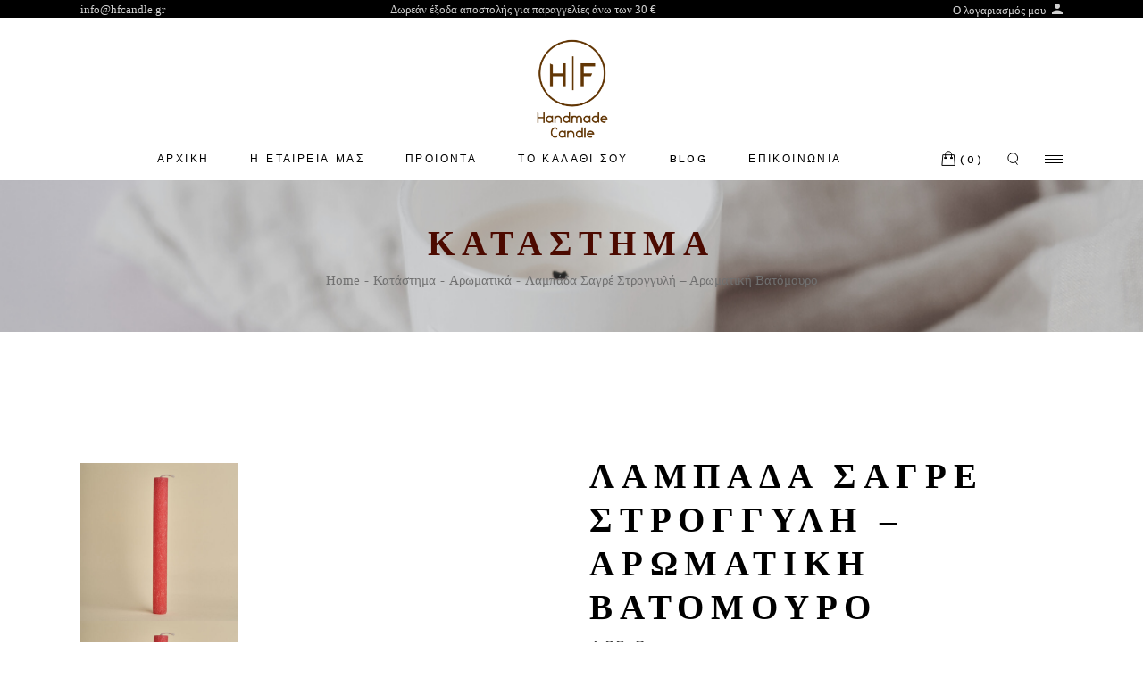

--- FILE ---
content_type: text/html; charset=UTF-8
request_url: https://hfcandles.gr/shop/lampades/sketes/stroggiles-sagre/vatomouro/
body_size: 27727
content:
<!DOCTYPE html>
<html dir="ltr" lang="el" prefix="og: https://ogp.me/ns#">
<head>
	<meta charset="UTF-8">
	<meta name="viewport" content="width=device-width, initial-scale=1, user-scalable=yes">

	<title>Λαμπάδα Σαγρέ Στρογγυλή – Αρωματική Βατόμουρο - HF Handmade Candle</title>

		<!-- All in One SEO 4.9.0 - aioseo.com -->
	<meta name="description" content="Λαμπάδα Σαγρέ Στρογγυλή - Αρωματική . Βρείτε χειροποίητες λαμπάδες σε πολλά σχέδια και αρώματα! Το κερί είναι παραγωγής; μας. Δείτε τις λαμπάδες μας!" />
	<meta name="robots" content="max-image-preview:large" />
	<link rel="canonical" href="https://hfcandles.gr/shop/lampades/sketes/stroggiles-sagre/vatomouro/" />
	<meta name="generator" content="All in One SEO (AIOSEO) 4.9.0" />
		<meta property="og:locale" content="el_GR" />
		<meta property="og:site_name" content="HF Handmade Candle -" />
		<meta property="og:type" content="article" />
		<meta property="og:title" content="Λαμπάδα Σαγρέ Στρογγυλή – Αρωματική Βατόμουρο - HF Handmade Candle" />
		<meta property="og:description" content="Λαμπάδα Σαγρέ Στρογγυλή - Αρωματική . Βρείτε χειροποίητες λαμπάδες σε πολλά σχέδια και αρώματα! Το κερί είναι παραγωγής; μας. Δείτε τις λαμπάδες μας!" />
		<meta property="og:url" content="https://hfcandles.gr/shop/lampades/sketes/stroggiles-sagre/vatomouro/" />
		<meta property="og:image" content="https://hfcandles.gr/wp-content/uploads/2022/07/hf-keria-137-scaled.jpg" />
		<meta property="og:image:secure_url" content="https://hfcandles.gr/wp-content/uploads/2022/07/hf-keria-137-scaled.jpg" />
		<meta property="article:published_time" content="2022-08-18T07:59:13+00:00" />
		<meta property="article:modified_time" content="2022-08-30T11:08:24+00:00" />
		<meta property="article:publisher" content="https://facebook.com/hfcandles.gr" />
		<meta name="twitter:card" content="summary_large_image" />
		<meta name="twitter:title" content="Λαμπάδα Σαγρέ Στρογγυλή – Αρωματική Βατόμουρο - HF Handmade Candle" />
		<meta name="twitter:description" content="Λαμπάδα Σαγρέ Στρογγυλή - Αρωματική . Βρείτε χειροποίητες λαμπάδες σε πολλά σχέδια και αρώματα! Το κερί είναι παραγωγής; μας. Δείτε τις λαμπάδες μας!" />
		<meta name="twitter:image" content="https://hfcandles.gr/wp-content/uploads/2022/07/hf-keria-137-scaled.jpg" />
		<script type="application/ld+json" class="aioseo-schema">
			{"@context":"https:\/\/schema.org","@graph":[{"@type":"BreadcrumbList","@id":"https:\/\/hfcandles.gr\/shop\/lampades\/sketes\/stroggiles-sagre\/vatomouro\/#breadcrumblist","itemListElement":[{"@type":"ListItem","@id":"https:\/\/hfcandles.gr#listItem","position":1,"name":"Home","item":"https:\/\/hfcandles.gr","nextItem":{"@type":"ListItem","@id":"https:\/\/hfcandles.gr\/shop\/#listItem","name":"\u039a\u03b1\u03c4\u03ac\u03c3\u03c4\u03b7\u03bc\u03b1"}},{"@type":"ListItem","@id":"https:\/\/hfcandles.gr\/shop\/#listItem","position":2,"name":"\u039a\u03b1\u03c4\u03ac\u03c3\u03c4\u03b7\u03bc\u03b1","item":"https:\/\/hfcandles.gr\/shop\/","nextItem":{"@type":"ListItem","@id":"https:\/\/hfcandles.gr\/product-category\/lampades\/#listItem","name":"\u039b\u03b1\u03bc\u03c0\u03ac\u03b4\u03b5\u03c2"},"previousItem":{"@type":"ListItem","@id":"https:\/\/hfcandles.gr#listItem","name":"Home"}},{"@type":"ListItem","@id":"https:\/\/hfcandles.gr\/product-category\/lampades\/#listItem","position":3,"name":"\u039b\u03b1\u03bc\u03c0\u03ac\u03b4\u03b5\u03c2","item":"https:\/\/hfcandles.gr\/product-category\/lampades\/","nextItem":{"@type":"ListItem","@id":"https:\/\/hfcandles.gr\/product-category\/lampades\/sketes\/#listItem","name":"\u039b\u03b1\u03bc\u03c0\u03ac\u03b4\u03b5\u03c2 \u03a3\u03ba\u03ad\u03c4\u03b5\u03c2"},"previousItem":{"@type":"ListItem","@id":"https:\/\/hfcandles.gr\/shop\/#listItem","name":"\u039a\u03b1\u03c4\u03ac\u03c3\u03c4\u03b7\u03bc\u03b1"}},{"@type":"ListItem","@id":"https:\/\/hfcandles.gr\/product-category\/lampades\/sketes\/#listItem","position":4,"name":"\u039b\u03b1\u03bc\u03c0\u03ac\u03b4\u03b5\u03c2 \u03a3\u03ba\u03ad\u03c4\u03b5\u03c2","item":"https:\/\/hfcandles.gr\/product-category\/lampades\/sketes\/","nextItem":{"@type":"ListItem","@id":"https:\/\/hfcandles.gr\/product-category\/lampades\/sketes\/stroggiles-sagre\/#listItem","name":"\u039b\u03b1\u03bc\u03c0\u03ac\u03b4\u03b5\u03c2 \u03a3\u03b1\u03b3\u03c1\u03ad (\u03c3\u03c4\u03c1\u03bf\u03b3\u03b3\u03c5\u03bb\u03ad\u03c2)"},"previousItem":{"@type":"ListItem","@id":"https:\/\/hfcandles.gr\/product-category\/lampades\/#listItem","name":"\u039b\u03b1\u03bc\u03c0\u03ac\u03b4\u03b5\u03c2"}},{"@type":"ListItem","@id":"https:\/\/hfcandles.gr\/product-category\/lampades\/sketes\/stroggiles-sagre\/#listItem","position":5,"name":"\u039b\u03b1\u03bc\u03c0\u03ac\u03b4\u03b5\u03c2 \u03a3\u03b1\u03b3\u03c1\u03ad (\u03c3\u03c4\u03c1\u03bf\u03b3\u03b3\u03c5\u03bb\u03ad\u03c2)","item":"https:\/\/hfcandles.gr\/product-category\/lampades\/sketes\/stroggiles-sagre\/","nextItem":{"@type":"ListItem","@id":"https:\/\/hfcandles.gr\/shop\/lampades\/sketes\/stroggiles-sagre\/vatomouro\/#listItem","name":"\u039b\u03b1\u03bc\u03c0\u03ac\u03b4\u03b1 \u03a3\u03b1\u03b3\u03c1\u03ad \u03a3\u03c4\u03c1\u03bf\u03b3\u03b3\u03c5\u03bb\u03ae &#8211; \u0391\u03c1\u03c9\u03bc\u03b1\u03c4\u03b9\u03ba\u03ae \u0392\u03b1\u03c4\u03cc\u03bc\u03bf\u03c5\u03c1\u03bf"},"previousItem":{"@type":"ListItem","@id":"https:\/\/hfcandles.gr\/product-category\/lampades\/sketes\/#listItem","name":"\u039b\u03b1\u03bc\u03c0\u03ac\u03b4\u03b5\u03c2 \u03a3\u03ba\u03ad\u03c4\u03b5\u03c2"}},{"@type":"ListItem","@id":"https:\/\/hfcandles.gr\/shop\/lampades\/sketes\/stroggiles-sagre\/vatomouro\/#listItem","position":6,"name":"\u039b\u03b1\u03bc\u03c0\u03ac\u03b4\u03b1 \u03a3\u03b1\u03b3\u03c1\u03ad \u03a3\u03c4\u03c1\u03bf\u03b3\u03b3\u03c5\u03bb\u03ae &#8211; \u0391\u03c1\u03c9\u03bc\u03b1\u03c4\u03b9\u03ba\u03ae \u0392\u03b1\u03c4\u03cc\u03bc\u03bf\u03c5\u03c1\u03bf","previousItem":{"@type":"ListItem","@id":"https:\/\/hfcandles.gr\/product-category\/lampades\/sketes\/stroggiles-sagre\/#listItem","name":"\u039b\u03b1\u03bc\u03c0\u03ac\u03b4\u03b5\u03c2 \u03a3\u03b1\u03b3\u03c1\u03ad (\u03c3\u03c4\u03c1\u03bf\u03b3\u03b3\u03c5\u03bb\u03ad\u03c2)"}}]},{"@type":"ItemPage","@id":"https:\/\/hfcandles.gr\/shop\/lampades\/sketes\/stroggiles-sagre\/vatomouro\/#itempage","url":"https:\/\/hfcandles.gr\/shop\/lampades\/sketes\/stroggiles-sagre\/vatomouro\/","name":"\u039b\u03b1\u03bc\u03c0\u03ac\u03b4\u03b1 \u03a3\u03b1\u03b3\u03c1\u03ad \u03a3\u03c4\u03c1\u03bf\u03b3\u03b3\u03c5\u03bb\u03ae \u2013 \u0391\u03c1\u03c9\u03bc\u03b1\u03c4\u03b9\u03ba\u03ae \u0392\u03b1\u03c4\u03cc\u03bc\u03bf\u03c5\u03c1\u03bf - HF Handmade Candle","description":"\u039b\u03b1\u03bc\u03c0\u03ac\u03b4\u03b1 \u03a3\u03b1\u03b3\u03c1\u03ad \u03a3\u03c4\u03c1\u03bf\u03b3\u03b3\u03c5\u03bb\u03ae - \u0391\u03c1\u03c9\u03bc\u03b1\u03c4\u03b9\u03ba\u03ae . \u0392\u03c1\u03b5\u03af\u03c4\u03b5 \u03c7\u03b5\u03b9\u03c1\u03bf\u03c0\u03bf\u03af\u03b7\u03c4\u03b5\u03c2 \u03bb\u03b1\u03bc\u03c0\u03ac\u03b4\u03b5\u03c2 \u03c3\u03b5 \u03c0\u03bf\u03bb\u03bb\u03ac \u03c3\u03c7\u03ad\u03b4\u03b9\u03b1 \u03ba\u03b1\u03b9 \u03b1\u03c1\u03ce\u03bc\u03b1\u03c4\u03b1! \u03a4\u03bf \u03ba\u03b5\u03c1\u03af \u03b5\u03af\u03bd\u03b1\u03b9 \u03c0\u03b1\u03c1\u03b1\u03b3\u03c9\u03b3\u03ae\u03c2; \u03bc\u03b1\u03c2. \u0394\u03b5\u03af\u03c4\u03b5 \u03c4\u03b9\u03c2 \u03bb\u03b1\u03bc\u03c0\u03ac\u03b4\u03b5\u03c2 \u03bc\u03b1\u03c2!","inLanguage":"el","isPartOf":{"@id":"https:\/\/hfcandles.gr\/#website"},"breadcrumb":{"@id":"https:\/\/hfcandles.gr\/shop\/lampades\/sketes\/stroggiles-sagre\/vatomouro\/#breadcrumblist"},"image":{"@type":"ImageObject","url":"https:\/\/hfcandles.gr\/wp-content\/uploads\/2022\/08\/hf-keria-stroggyli-aroma-9-scaled.jpg","@id":"https:\/\/hfcandles.gr\/shop\/lampades\/sketes\/stroggiles-sagre\/vatomouro\/#mainImage","width":2560,"height":2560},"primaryImageOfPage":{"@id":"https:\/\/hfcandles.gr\/shop\/lampades\/sketes\/stroggiles-sagre\/vatomouro\/#mainImage"},"datePublished":"2022-08-18T07:59:13+00:00","dateModified":"2022-08-30T11:08:24+00:00"},{"@type":"Organization","@id":"https:\/\/hfcandles.gr\/#organization","name":"HF Handmade Candle","url":"https:\/\/hfcandles.gr\/","telephone":"+306938833900","logo":{"@type":"ImageObject","url":"https:\/\/hfcandles.gr\/wp-content\/uploads\/2022\/07\/logo-HF-ART.jpeg","@id":"https:\/\/hfcandles.gr\/shop\/lampades\/sketes\/stroggiles-sagre\/vatomouro\/#organizationLogo","width":640,"height":575},"image":{"@id":"https:\/\/hfcandles.gr\/shop\/lampades\/sketes\/stroggiles-sagre\/vatomouro\/#organizationLogo"},"sameAs":["https:\/\/facebook.com\/hfcandles.gr","https:\/\/instagram.com\/hfcandles.gr","https:\/\/pinterest.com\/hfcandles.gr"]},{"@type":"WebSite","@id":"https:\/\/hfcandles.gr\/#website","url":"https:\/\/hfcandles.gr\/","name":"HF Handmade Candle","inLanguage":"el","publisher":{"@id":"https:\/\/hfcandles.gr\/#organization"}}]}
		</script>
		<!-- All in One SEO -->

<script id="cookieyes" type="text/javascript" src="https://cdn-cookieyes.com/client_data/1c2e3f1e58844b5faf4218ac/script.js"></script><script>window._wca = window._wca || [];</script>
<link rel='dns-prefetch' href='//stats.wp.com' />
<link rel='dns-prefetch' href='//fonts.googleapis.com' />
<link rel="alternate" type="application/rss+xml" title="Ροή RSS &raquo; HF Handmade Candle" href="https://hfcandles.gr/feed/" />
<link rel="alternate" type="application/rss+xml" title="Ροή Σχολίων &raquo; HF Handmade Candle" href="https://hfcandles.gr/comments/feed/" />
<link rel="alternate" type="application/rss+xml" title="Ροή Σχολίων HF Handmade Candle &raquo; Λαμπάδα Σαγρέ Στρογγυλή &#8211; Αρωματική Βατόμουρο" href="https://hfcandles.gr/shop/lampades/sketes/stroggiles-sagre/vatomouro/feed/" />
<link rel="alternate" title="oEmbed (JSON)" type="application/json+oembed" href="https://hfcandles.gr/wp-json/oembed/1.0/embed?url=https%3A%2F%2Fhfcandles.gr%2Fshop%2Flampades%2Fsketes%2Fstroggiles-sagre%2Fvatomouro%2F" />
<link rel="alternate" title="oEmbed (XML)" type="text/xml+oembed" href="https://hfcandles.gr/wp-json/oembed/1.0/embed?url=https%3A%2F%2Fhfcandles.gr%2Fshop%2Flampades%2Fsketes%2Fstroggiles-sagre%2Fvatomouro%2F&#038;format=xml" />
		<!-- This site uses the Google Analytics by MonsterInsights plugin v9.10.0 - Using Analytics tracking - https://www.monsterinsights.com/ -->
		<!-- Note: MonsterInsights is not currently configured on this site. The site owner needs to authenticate with Google Analytics in the MonsterInsights settings panel. -->
					<!-- No tracking code set -->
				<!-- / Google Analytics by MonsterInsights -->
		<style id='wp-img-auto-sizes-contain-inline-css' type='text/css'>
img:is([sizes=auto i],[sizes^="auto," i]){contain-intrinsic-size:3000px 1500px}
/*# sourceURL=wp-img-auto-sizes-contain-inline-css */
</style>
<link rel='stylesheet' id='dripicons-css' href='https://hfcandles.gr/wp-content/plugins/askka-core/inc/icons/dripicons/assets/css/dripicons.min.css?ver=6.9' type='text/css' media='all' />
<link rel='stylesheet' id='elegant-icons-css' href='https://hfcandles.gr/wp-content/plugins/askka-core/inc/icons/elegant-icons/assets/css/elegant-icons.min.css?ver=6.9' type='text/css' media='all' />
<link rel='stylesheet' id='font-awesome-css' href='https://hfcandles.gr/wp-content/plugins/askka-core/inc/icons/font-awesome/assets/css/all.min.css?ver=6.9' type='text/css' media='all' />
<link rel='stylesheet' id='ionicons-css' href='https://hfcandles.gr/wp-content/plugins/askka-core/inc/icons/ionicons/assets/css/ionicons.min.css?ver=6.9' type='text/css' media='all' />
<link rel='stylesheet' id='linea-icons-css' href='https://hfcandles.gr/wp-content/plugins/askka-core/inc/icons/linea-icons/assets/css/linea-icons.min.css?ver=6.9' type='text/css' media='all' />
<link rel='stylesheet' id='linear-icons-css' href='https://hfcandles.gr/wp-content/plugins/askka-core/inc/icons/linear-icons/assets/css/linear-icons.min.css?ver=6.9' type='text/css' media='all' />
<link rel='stylesheet' id='material-icons-css' href='https://fonts.googleapis.com/icon?family=Material+Icons&#038;ver=6.9' type='text/css' media='all' />
<link rel='stylesheet' id='simple-line-icons-css' href='https://hfcandles.gr/wp-content/plugins/askka-core/inc/icons/simple-line-icons/assets/css/simple-line-icons.min.css?ver=6.9' type='text/css' media='all' />
<style id='wp-emoji-styles-inline-css' type='text/css'>

	img.wp-smiley, img.emoji {
		display: inline !important;
		border: none !important;
		box-shadow: none !important;
		height: 1em !important;
		width: 1em !important;
		margin: 0 0.07em !important;
		vertical-align: -0.1em !important;
		background: none !important;
		padding: 0 !important;
	}
/*# sourceURL=wp-emoji-styles-inline-css */
</style>
<style id='classic-theme-styles-inline-css' type='text/css'>
/*! This file is auto-generated */
.wp-block-button__link{color:#fff;background-color:#32373c;border-radius:9999px;box-shadow:none;text-decoration:none;padding:calc(.667em + 2px) calc(1.333em + 2px);font-size:1.125em}.wp-block-file__button{background:#32373c;color:#fff;text-decoration:none}
/*# sourceURL=/wp-includes/css/classic-themes.min.css */
</style>
<link rel='stylesheet' id='contact-form-7-css' href='https://hfcandles.gr/wp-content/plugins/contact-form-7/includes/css/styles.css?ver=6.1.3' type='text/css' media='all' />
<style id='woocommerce-inline-inline-css' type='text/css'>
.woocommerce form .form-row .required { visibility: visible; }
/*# sourceURL=woocommerce-inline-inline-css */
</style>
<link rel='stylesheet' id='qi-addons-for-elementor-grid-style-css' href='https://hfcandles.gr/wp-content/plugins/qi-addons-for-elementor/assets/css/grid.min.css?ver=1.9.5' type='text/css' media='all' />
<link rel='stylesheet' id='qi-addons-for-elementor-helper-parts-style-css' href='https://hfcandles.gr/wp-content/plugins/qi-addons-for-elementor/assets/css/helper-parts.min.css?ver=1.9.5' type='text/css' media='all' />
<link rel='stylesheet' id='qi-addons-for-elementor-style-css' href='https://hfcandles.gr/wp-content/plugins/qi-addons-for-elementor/assets/css/main.min.css?ver=1.9.5' type='text/css' media='all' />
<link rel='stylesheet' id='perfect-scrollbar-css' href='https://hfcandles.gr/wp-content/plugins/askka-core/assets/plugins/perfect-scrollbar/perfect-scrollbar.css?ver=6.9' type='text/css' media='all' />
<link rel='stylesheet' id='swiper-css' href='https://hfcandles.gr/wp-content/plugins/qi-addons-for-elementor/assets/plugins/swiper/8.4.5/swiper.min.css?ver=8.4.5' type='text/css' media='all' />
<link rel='stylesheet' id='askka-main-css' href='https://hfcandles.gr/wp-content/themes/askka/assets/css/main.min.css?ver=6.9' type='text/css' media='all' />
<link rel='stylesheet' id='askka-core-style-css' href='https://hfcandles.gr/wp-content/plugins/askka-core/assets/css/askka-core.min.css?ver=6.9' type='text/css' media='all' />
<link rel='stylesheet' id='brands-styles-css' href='https://hfcandles.gr/wp-content/plugins/woocommerce/assets/css/brands.css?ver=10.3.7' type='text/css' media='all' />
<link rel='stylesheet' id='askka-google-fonts-css' href='https://fonts.googleapis.com/css?family=Work+Sans%3A300%2C400%2C500%2C600%2C700&#038;subset=latin-ext&#038;display=swap&#038;ver=1.0.0' type='text/css' media='all' />
<link rel='stylesheet' id='magnific-popup-css' href='https://hfcandles.gr/wp-content/plugins/askka-core/assets/plugins/magnific-popup/magnific-popup.css?ver=6.9' type='text/css' media='all' />
<link rel='stylesheet' id='askka-style-css' href='https://hfcandles.gr/wp-content/themes/askka/style.css?ver=6.9' type='text/css' media='all' />
<style id='askka-style-inline-css' type='text/css'>
#qodef-page-footer-top-area { border-top-color: #333333;border-top-width: 1px;}#qodef-page-footer-bottom-area { border-top-color: #333333;border-top-width: 1px;}#qodef-page-footer-middle-area { border-top-style: solid;}.qodef-fullscreen-menu > ul > li > a { font-weight: 200;}#qodef-top-area { background-color: #000000;}#qodef-top-area-inner { height: 20px;}#qodef-page-header .qodef-header-logo-link { height: 150px;}.qodef-mobile-header-navigation > ul > li > a { font-size: 12px;line-height: 20px;}.qodef-mobile-header-navigation ul li ul li > a { font-size: 18px;}#qodef-page-mobile-header .qodef-mobile-header-logo-link { height: 20px;}.qodef-header-navigation ul li.qodef-menu-item--narrow ul { background-color: #0a0a0a;}.qodef-header-navigation ul li.qodef-menu-item--wide .qodef-drop-down-second { background-color: #0a0a0a;}#qodef-page-spinner:not(.qodef-layout--askka) .qodef-m-inner { background-color: #d0c1ad;}#qodef-page-spinner.qodef-layout--askka .qodef-m-background { background-color: #d0c1ad;}.qodef-page-title { height: 170px;background-color: #fbf9f9;}.qodef-page-title .qodef-m-title { color: #4c0a00;}body { font-family: "Tahoma";}h1, .qodef-h1 { font-family: "Tahoma";}h2, .qodef-h2 { font-family: "Tahoma";}h3, .qodef-h3 { font-family: "Tahoma";}h4, .qodef-h4 { font-family: "Tahoma";}h5, .qodef-h5 { font-family: "Tahoma";}h6, .qodef-h6 { font-family: "Tahoma";}.qodef-header--centered #qodef-page-header { background-color: #ffffff;}.qodef-mobile-header--standard #qodef-page-mobile-header-inner:not(.qodef-content-grid) { padding-left: 34px;padding-right: 34px;}.qodef-mobile-header--standard .qodef-mobile-header-navigation > ul:not(.qodef-content-grid) { padding-left: 34px;padding-right: 34px;}
/*# sourceURL=askka-style-inline-css */
</style>
<link rel='stylesheet' id='askka-core-elementor-css' href='https://hfcandles.gr/wp-content/plugins/askka-core/inc/plugins/elementor/assets/css/elementor.min.css?ver=6.9' type='text/css' media='all' />
<link rel='stylesheet' id='elementor-icons-css' href='https://hfcandles.gr/wp-content/plugins/elementor/assets/lib/eicons/css/elementor-icons.min.css?ver=5.44.0' type='text/css' media='all' />
<link rel='stylesheet' id='elementor-frontend-css' href='https://hfcandles.gr/wp-content/plugins/elementor/assets/css/frontend.min.css?ver=3.33.2' type='text/css' media='all' />
<link rel='stylesheet' id='elementor-post-15-css' href='https://hfcandles.gr/wp-content/uploads/elementor/css/post-15.css?ver=1766426652' type='text/css' media='all' />
<link rel='stylesheet' id='elementor-gf-local-roboto-css' href='https://hfcandles.gr/wp-content/uploads/elementor/google-fonts/css/roboto.css?ver=1748518909' type='text/css' media='all' />
<link rel='stylesheet' id='elementor-gf-local-robotoslab-css' href='https://hfcandles.gr/wp-content/uploads/elementor/google-fonts/css/robotoslab.css?ver=1748518923' type='text/css' media='all' />
<script type="text/javascript" src="https://hfcandles.gr/wp-includes/js/jquery/jquery.min.js?ver=3.7.1" id="jquery-core-js"></script>
<script type="text/javascript" src="https://hfcandles.gr/wp-includes/js/jquery/jquery-migrate.min.js?ver=3.4.1" id="jquery-migrate-js"></script>
<script type="text/javascript" src="https://hfcandles.gr/wp-content/plugins/woocommerce/assets/js/jquery-blockui/jquery.blockUI.min.js?ver=2.7.0-wc.10.3.7" id="wc-jquery-blockui-js" defer="defer" data-wp-strategy="defer"></script>
<script type="text/javascript" id="wc-add-to-cart-js-extra">
/* <![CDATA[ */
var wc_add_to_cart_params = {"ajax_url":"/wp-admin/admin-ajax.php","wc_ajax_url":"/?wc-ajax=%%endpoint%%","i18n_view_cart":"\u039a\u03b1\u03bb\u03ac\u03b8\u03b9","cart_url":"https://hfcandles.gr/cart/","is_cart":"","cart_redirect_after_add":"no"};
//# sourceURL=wc-add-to-cart-js-extra
/* ]]> */
</script>
<script type="text/javascript" src="https://hfcandles.gr/wp-content/plugins/woocommerce/assets/js/frontend/add-to-cart.min.js?ver=10.3.7" id="wc-add-to-cart-js" defer="defer" data-wp-strategy="defer"></script>
<script type="text/javascript" src="https://hfcandles.gr/wp-content/plugins/woocommerce/assets/js/zoom/jquery.zoom.min.js?ver=1.7.21-wc.10.3.7" id="wc-zoom-js" defer="defer" data-wp-strategy="defer"></script>
<script type="text/javascript" id="wc-single-product-js-extra">
/* <![CDATA[ */
var wc_single_product_params = {"i18n_required_rating_text":"\u03a0\u03b1\u03c1\u03b1\u03ba\u03b1\u03bb\u03bf\u03cd\u03bc\u03b5, \u03b5\u03c0\u03b9\u03bb\u03ad\u03be\u03c4\u03b5 \u03bc\u03af\u03b1 \u03b2\u03b1\u03b8\u03bc\u03bf\u03bb\u03bf\u03b3\u03af\u03b1","i18n_rating_options":["1 \u03b1\u03c0\u03cc 5 \u03b1\u03c3\u03c4\u03ad\u03c1\u03b9\u03b1","2 \u03b1\u03c0\u03cc 5 \u03b1\u03c3\u03c4\u03ad\u03c1\u03b9\u03b1","3 \u03b1\u03c0\u03cc 5 \u03b1\u03c3\u03c4\u03ad\u03c1\u03b9\u03b1","4 \u03b1\u03c0\u03cc 5 \u03b1\u03c3\u03c4\u03ad\u03c1\u03b9\u03b1","5 \u03b1\u03c0\u03cc 5 \u03b1\u03c3\u03c4\u03ad\u03c1\u03b9\u03b1"],"i18n_product_gallery_trigger_text":"View full-screen image gallery","review_rating_required":"yes","flexslider":{"rtl":false,"animation":"slide","smoothHeight":true,"directionNav":false,"controlNav":"thumbnails","slideshow":false,"animationSpeed":500,"animationLoop":false,"allowOneSlide":false},"zoom_enabled":"1","zoom_options":[],"photoswipe_enabled":"","photoswipe_options":{"shareEl":false,"closeOnScroll":false,"history":false,"hideAnimationDuration":0,"showAnimationDuration":0},"flexslider_enabled":""};
//# sourceURL=wc-single-product-js-extra
/* ]]> */
</script>
<script type="text/javascript" src="https://hfcandles.gr/wp-content/plugins/woocommerce/assets/js/frontend/single-product.min.js?ver=10.3.7" id="wc-single-product-js" defer="defer" data-wp-strategy="defer"></script>
<script type="text/javascript" src="https://hfcandles.gr/wp-content/plugins/woocommerce/assets/js/js-cookie/js.cookie.min.js?ver=2.1.4-wc.10.3.7" id="wc-js-cookie-js" defer="defer" data-wp-strategy="defer"></script>
<script type="text/javascript" id="woocommerce-js-extra">
/* <![CDATA[ */
var woocommerce_params = {"ajax_url":"/wp-admin/admin-ajax.php","wc_ajax_url":"/?wc-ajax=%%endpoint%%","i18n_password_show":"\u0395\u03bc\u03c6\u03ac\u03bd\u03b9\u03c3\u03b7 \u03c3\u03c5\u03bd\u03b8\u03b7\u03bc\u03b1\u03c4\u03b9\u03ba\u03bf\u03cd","i18n_password_hide":"\u0391\u03c0\u03cc\u03ba\u03c1\u03c5\u03c8\u03b7 \u03c3\u03c5\u03bd\u03b8\u03b7\u03bc\u03b1\u03c4\u03b9\u03ba\u03bf\u03cd"};
//# sourceURL=woocommerce-js-extra
/* ]]> */
</script>
<script type="text/javascript" src="https://hfcandles.gr/wp-content/plugins/woocommerce/assets/js/frontend/woocommerce.min.js?ver=10.3.7" id="woocommerce-js" defer="defer" data-wp-strategy="defer"></script>
<script type="text/javascript" src="https://hfcandles.gr/wp-content/plugins/woocommerce/assets/js/select2/select2.full.min.js?ver=4.0.3-wc.10.3.7" id="wc-select2-js" defer="defer" data-wp-strategy="defer"></script>
<script type="text/javascript" src="https://stats.wp.com/s-202605.js" id="woocommerce-analytics-js" defer="defer" data-wp-strategy="defer"></script>
<link rel="https://api.w.org/" href="https://hfcandles.gr/wp-json/" /><link rel="alternate" title="JSON" type="application/json" href="https://hfcandles.gr/wp-json/wp/v2/product/9589" /><link rel="EditURI" type="application/rsd+xml" title="RSD" href="https://hfcandles.gr/xmlrpc.php?rsd" />
<meta name="generator" content="WordPress 6.9" />
<meta name="generator" content="WooCommerce 10.3.7" />
<link rel='shortlink' href='https://hfcandles.gr/?p=9589' />
	<noscript><style>.woocommerce-product-gallery{ opacity: 1 !important; }</style></noscript>
	<meta name="generator" content="Elementor 3.33.2; features: additional_custom_breakpoints; settings: css_print_method-external, google_font-enabled, font_display-auto">
			<style>
				.e-con.e-parent:nth-of-type(n+4):not(.e-lazyloaded):not(.e-no-lazyload),
				.e-con.e-parent:nth-of-type(n+4):not(.e-lazyloaded):not(.e-no-lazyload) * {
					background-image: none !important;
				}
				@media screen and (max-height: 1024px) {
					.e-con.e-parent:nth-of-type(n+3):not(.e-lazyloaded):not(.e-no-lazyload),
					.e-con.e-parent:nth-of-type(n+3):not(.e-lazyloaded):not(.e-no-lazyload) * {
						background-image: none !important;
					}
				}
				@media screen and (max-height: 640px) {
					.e-con.e-parent:nth-of-type(n+2):not(.e-lazyloaded):not(.e-no-lazyload),
					.e-con.e-parent:nth-of-type(n+2):not(.e-lazyloaded):not(.e-no-lazyload) * {
						background-image: none !important;
					}
				}
			</style>
			<meta name="generator" content="Powered by Slider Revolution 6.5.5 - responsive, Mobile-Friendly Slider Plugin for WordPress with comfortable drag and drop interface." />
<link rel="icon" href="https://hfcandles.gr/wp-content/uploads/2022/07/cropped-cropped-cropped-1-dark-logo-hf-candles-e1660926637934-32x32.png" sizes="32x32" />
<link rel="icon" href="https://hfcandles.gr/wp-content/uploads/2022/07/cropped-cropped-cropped-1-dark-logo-hf-candles-e1660926637934-192x192.png" sizes="192x192" />
<link rel="apple-touch-icon" href="https://hfcandles.gr/wp-content/uploads/2022/07/cropped-cropped-cropped-1-dark-logo-hf-candles-e1660926637934-180x180.png" />
<meta name="msapplication-TileImage" content="https://hfcandles.gr/wp-content/uploads/2022/07/cropped-cropped-cropped-1-dark-logo-hf-candles-e1660926637934-270x270.png" />
<script type="text/javascript">function setREVStartSize(e){
			//window.requestAnimationFrame(function() {				 
				window.RSIW = window.RSIW===undefined ? window.innerWidth : window.RSIW;	
				window.RSIH = window.RSIH===undefined ? window.innerHeight : window.RSIH;	
				try {								
					var pw = document.getElementById(e.c).parentNode.offsetWidth,
						newh;
					pw = pw===0 || isNaN(pw) ? window.RSIW : pw;
					e.tabw = e.tabw===undefined ? 0 : parseInt(e.tabw);
					e.thumbw = e.thumbw===undefined ? 0 : parseInt(e.thumbw);
					e.tabh = e.tabh===undefined ? 0 : parseInt(e.tabh);
					e.thumbh = e.thumbh===undefined ? 0 : parseInt(e.thumbh);
					e.tabhide = e.tabhide===undefined ? 0 : parseInt(e.tabhide);
					e.thumbhide = e.thumbhide===undefined ? 0 : parseInt(e.thumbhide);
					e.mh = e.mh===undefined || e.mh=="" || e.mh==="auto" ? 0 : parseInt(e.mh,0);		
					if(e.layout==="fullscreen" || e.l==="fullscreen") 						
						newh = Math.max(e.mh,window.RSIH);					
					else{					
						e.gw = Array.isArray(e.gw) ? e.gw : [e.gw];
						for (var i in e.rl) if (e.gw[i]===undefined || e.gw[i]===0) e.gw[i] = e.gw[i-1];					
						e.gh = e.el===undefined || e.el==="" || (Array.isArray(e.el) && e.el.length==0)? e.gh : e.el;
						e.gh = Array.isArray(e.gh) ? e.gh : [e.gh];
						for (var i in e.rl) if (e.gh[i]===undefined || e.gh[i]===0) e.gh[i] = e.gh[i-1];
											
						var nl = new Array(e.rl.length),
							ix = 0,						
							sl;					
						e.tabw = e.tabhide>=pw ? 0 : e.tabw;
						e.thumbw = e.thumbhide>=pw ? 0 : e.thumbw;
						e.tabh = e.tabhide>=pw ? 0 : e.tabh;
						e.thumbh = e.thumbhide>=pw ? 0 : e.thumbh;					
						for (var i in e.rl) nl[i] = e.rl[i]<window.RSIW ? 0 : e.rl[i];
						sl = nl[0];									
						for (var i in nl) if (sl>nl[i] && nl[i]>0) { sl = nl[i]; ix=i;}															
						var m = pw>(e.gw[ix]+e.tabw+e.thumbw) ? 1 : (pw-(e.tabw+e.thumbw)) / (e.gw[ix]);					
						newh =  (e.gh[ix] * m) + (e.tabh + e.thumbh);
					}
					var el = document.getElementById(e.c);
					if (el!==null && el) el.style.height = newh+"px";					
					el = document.getElementById(e.c+"_wrapper");
					if (el!==null && el) {
						el.style.height = newh+"px";
						el.style.display = "block";
					}
				} catch(e){
					console.log("Failure at Presize of Slider:" + e)
				}					   
			//});
		  };</script>
<style id='wp-block-image-inline-css' type='text/css'>
.wp-block-image>a,.wp-block-image>figure>a{display:inline-block}.wp-block-image img{box-sizing:border-box;height:auto;max-width:100%;vertical-align:bottom}@media not (prefers-reduced-motion){.wp-block-image img.hide{visibility:hidden}.wp-block-image img.show{animation:show-content-image .4s}}.wp-block-image[style*=border-radius] img,.wp-block-image[style*=border-radius]>a{border-radius:inherit}.wp-block-image.has-custom-border img{box-sizing:border-box}.wp-block-image.aligncenter{text-align:center}.wp-block-image.alignfull>a,.wp-block-image.alignwide>a{width:100%}.wp-block-image.alignfull img,.wp-block-image.alignwide img{height:auto;width:100%}.wp-block-image .aligncenter,.wp-block-image .alignleft,.wp-block-image .alignright,.wp-block-image.aligncenter,.wp-block-image.alignleft,.wp-block-image.alignright{display:table}.wp-block-image .aligncenter>figcaption,.wp-block-image .alignleft>figcaption,.wp-block-image .alignright>figcaption,.wp-block-image.aligncenter>figcaption,.wp-block-image.alignleft>figcaption,.wp-block-image.alignright>figcaption{caption-side:bottom;display:table-caption}.wp-block-image .alignleft{float:left;margin:.5em 1em .5em 0}.wp-block-image .alignright{float:right;margin:.5em 0 .5em 1em}.wp-block-image .aligncenter{margin-left:auto;margin-right:auto}.wp-block-image :where(figcaption){margin-bottom:1em;margin-top:.5em}.wp-block-image.is-style-circle-mask img{border-radius:9999px}@supports ((-webkit-mask-image:none) or (mask-image:none)) or (-webkit-mask-image:none){.wp-block-image.is-style-circle-mask img{border-radius:0;-webkit-mask-image:url('data:image/svg+xml;utf8,<svg viewBox="0 0 100 100" xmlns="http://www.w3.org/2000/svg"><circle cx="50" cy="50" r="50"/></svg>');mask-image:url('data:image/svg+xml;utf8,<svg viewBox="0 0 100 100" xmlns="http://www.w3.org/2000/svg"><circle cx="50" cy="50" r="50"/></svg>');mask-mode:alpha;-webkit-mask-position:center;mask-position:center;-webkit-mask-repeat:no-repeat;mask-repeat:no-repeat;-webkit-mask-size:contain;mask-size:contain}}:root :where(.wp-block-image.is-style-rounded img,.wp-block-image .is-style-rounded img){border-radius:9999px}.wp-block-image figure{margin:0}.wp-lightbox-container{display:flex;flex-direction:column;position:relative}.wp-lightbox-container img{cursor:zoom-in}.wp-lightbox-container img:hover+button{opacity:1}.wp-lightbox-container button{align-items:center;backdrop-filter:blur(16px) saturate(180%);background-color:#5a5a5a40;border:none;border-radius:4px;cursor:zoom-in;display:flex;height:20px;justify-content:center;opacity:0;padding:0;position:absolute;right:16px;text-align:center;top:16px;width:20px;z-index:100}@media not (prefers-reduced-motion){.wp-lightbox-container button{transition:opacity .2s ease}}.wp-lightbox-container button:focus-visible{outline:3px auto #5a5a5a40;outline:3px auto -webkit-focus-ring-color;outline-offset:3px}.wp-lightbox-container button:hover{cursor:pointer;opacity:1}.wp-lightbox-container button:focus{opacity:1}.wp-lightbox-container button:focus,.wp-lightbox-container button:hover,.wp-lightbox-container button:not(:hover):not(:active):not(.has-background){background-color:#5a5a5a40;border:none}.wp-lightbox-overlay{box-sizing:border-box;cursor:zoom-out;height:100vh;left:0;overflow:hidden;position:fixed;top:0;visibility:hidden;width:100%;z-index:100000}.wp-lightbox-overlay .close-button{align-items:center;cursor:pointer;display:flex;justify-content:center;min-height:40px;min-width:40px;padding:0;position:absolute;right:calc(env(safe-area-inset-right) + 16px);top:calc(env(safe-area-inset-top) + 16px);z-index:5000000}.wp-lightbox-overlay .close-button:focus,.wp-lightbox-overlay .close-button:hover,.wp-lightbox-overlay .close-button:not(:hover):not(:active):not(.has-background){background:none;border:none}.wp-lightbox-overlay .lightbox-image-container{height:var(--wp--lightbox-container-height);left:50%;overflow:hidden;position:absolute;top:50%;transform:translate(-50%,-50%);transform-origin:top left;width:var(--wp--lightbox-container-width);z-index:9999999999}.wp-lightbox-overlay .wp-block-image{align-items:center;box-sizing:border-box;display:flex;height:100%;justify-content:center;margin:0;position:relative;transform-origin:0 0;width:100%;z-index:3000000}.wp-lightbox-overlay .wp-block-image img{height:var(--wp--lightbox-image-height);min-height:var(--wp--lightbox-image-height);min-width:var(--wp--lightbox-image-width);width:var(--wp--lightbox-image-width)}.wp-lightbox-overlay .wp-block-image figcaption{display:none}.wp-lightbox-overlay button{background:none;border:none}.wp-lightbox-overlay .scrim{background-color:#fff;height:100%;opacity:.9;position:absolute;width:100%;z-index:2000000}.wp-lightbox-overlay.active{visibility:visible}@media not (prefers-reduced-motion){.wp-lightbox-overlay.active{animation:turn-on-visibility .25s both}.wp-lightbox-overlay.active img{animation:turn-on-visibility .35s both}.wp-lightbox-overlay.show-closing-animation:not(.active){animation:turn-off-visibility .35s both}.wp-lightbox-overlay.show-closing-animation:not(.active) img{animation:turn-off-visibility .25s both}.wp-lightbox-overlay.zoom.active{animation:none;opacity:1;visibility:visible}.wp-lightbox-overlay.zoom.active .lightbox-image-container{animation:lightbox-zoom-in .4s}.wp-lightbox-overlay.zoom.active .lightbox-image-container img{animation:none}.wp-lightbox-overlay.zoom.active .scrim{animation:turn-on-visibility .4s forwards}.wp-lightbox-overlay.zoom.show-closing-animation:not(.active){animation:none}.wp-lightbox-overlay.zoom.show-closing-animation:not(.active) .lightbox-image-container{animation:lightbox-zoom-out .4s}.wp-lightbox-overlay.zoom.show-closing-animation:not(.active) .lightbox-image-container img{animation:none}.wp-lightbox-overlay.zoom.show-closing-animation:not(.active) .scrim{animation:turn-off-visibility .4s forwards}}@keyframes show-content-image{0%{visibility:hidden}99%{visibility:hidden}to{visibility:visible}}@keyframes turn-on-visibility{0%{opacity:0}to{opacity:1}}@keyframes turn-off-visibility{0%{opacity:1;visibility:visible}99%{opacity:0;visibility:visible}to{opacity:0;visibility:hidden}}@keyframes lightbox-zoom-in{0%{transform:translate(calc((-100vw + var(--wp--lightbox-scrollbar-width))/2 + var(--wp--lightbox-initial-left-position)),calc(-50vh + var(--wp--lightbox-initial-top-position))) scale(var(--wp--lightbox-scale))}to{transform:translate(-50%,-50%) scale(1)}}@keyframes lightbox-zoom-out{0%{transform:translate(-50%,-50%) scale(1);visibility:visible}99%{visibility:visible}to{transform:translate(calc((-100vw + var(--wp--lightbox-scrollbar-width))/2 + var(--wp--lightbox-initial-left-position)),calc(-50vh + var(--wp--lightbox-initial-top-position))) scale(var(--wp--lightbox-scale));visibility:hidden}}
/*# sourceURL=https://hfcandles.gr/wp-includes/blocks/image/style.min.css */
</style>
<style id='wp-block-list-inline-css' type='text/css'>
ol,ul{box-sizing:border-box}:root :where(.wp-block-list.has-background){padding:1.25em 2.375em}
/*# sourceURL=https://hfcandles.gr/wp-includes/blocks/list/style.min.css */
</style>
<style id='wp-block-columns-inline-css' type='text/css'>
.wp-block-columns{box-sizing:border-box;display:flex;flex-wrap:wrap!important}@media (min-width:782px){.wp-block-columns{flex-wrap:nowrap!important}}.wp-block-columns{align-items:normal!important}.wp-block-columns.are-vertically-aligned-top{align-items:flex-start}.wp-block-columns.are-vertically-aligned-center{align-items:center}.wp-block-columns.are-vertically-aligned-bottom{align-items:flex-end}@media (max-width:781px){.wp-block-columns:not(.is-not-stacked-on-mobile)>.wp-block-column{flex-basis:100%!important}}@media (min-width:782px){.wp-block-columns:not(.is-not-stacked-on-mobile)>.wp-block-column{flex-basis:0;flex-grow:1}.wp-block-columns:not(.is-not-stacked-on-mobile)>.wp-block-column[style*=flex-basis]{flex-grow:0}}.wp-block-columns.is-not-stacked-on-mobile{flex-wrap:nowrap!important}.wp-block-columns.is-not-stacked-on-mobile>.wp-block-column{flex-basis:0;flex-grow:1}.wp-block-columns.is-not-stacked-on-mobile>.wp-block-column[style*=flex-basis]{flex-grow:0}:where(.wp-block-columns){margin-bottom:1.75em}:where(.wp-block-columns.has-background){padding:1.25em 2.375em}.wp-block-column{flex-grow:1;min-width:0;overflow-wrap:break-word;word-break:break-word}.wp-block-column.is-vertically-aligned-top{align-self:flex-start}.wp-block-column.is-vertically-aligned-center{align-self:center}.wp-block-column.is-vertically-aligned-bottom{align-self:flex-end}.wp-block-column.is-vertically-aligned-stretch{align-self:stretch}.wp-block-column.is-vertically-aligned-bottom,.wp-block-column.is-vertically-aligned-center,.wp-block-column.is-vertically-aligned-top{width:100%}
/*# sourceURL=https://hfcandles.gr/wp-includes/blocks/columns/style.min.css */
</style>
<style id='wp-block-group-inline-css' type='text/css'>
.wp-block-group{box-sizing:border-box}:where(.wp-block-group.wp-block-group-is-layout-constrained){position:relative}
/*# sourceURL=https://hfcandles.gr/wp-includes/blocks/group/style.min.css */
</style>
<style id='global-styles-inline-css' type='text/css'>
:root{--wp--preset--aspect-ratio--square: 1;--wp--preset--aspect-ratio--4-3: 4/3;--wp--preset--aspect-ratio--3-4: 3/4;--wp--preset--aspect-ratio--3-2: 3/2;--wp--preset--aspect-ratio--2-3: 2/3;--wp--preset--aspect-ratio--16-9: 16/9;--wp--preset--aspect-ratio--9-16: 9/16;--wp--preset--color--black: #000000;--wp--preset--color--cyan-bluish-gray: #abb8c3;--wp--preset--color--white: #ffffff;--wp--preset--color--pale-pink: #f78da7;--wp--preset--color--vivid-red: #cf2e2e;--wp--preset--color--luminous-vivid-orange: #ff6900;--wp--preset--color--luminous-vivid-amber: #fcb900;--wp--preset--color--light-green-cyan: #7bdcb5;--wp--preset--color--vivid-green-cyan: #00d084;--wp--preset--color--pale-cyan-blue: #8ed1fc;--wp--preset--color--vivid-cyan-blue: #0693e3;--wp--preset--color--vivid-purple: #9b51e0;--wp--preset--gradient--vivid-cyan-blue-to-vivid-purple: linear-gradient(135deg,rgb(6,147,227) 0%,rgb(155,81,224) 100%);--wp--preset--gradient--light-green-cyan-to-vivid-green-cyan: linear-gradient(135deg,rgb(122,220,180) 0%,rgb(0,208,130) 100%);--wp--preset--gradient--luminous-vivid-amber-to-luminous-vivid-orange: linear-gradient(135deg,rgb(252,185,0) 0%,rgb(255,105,0) 100%);--wp--preset--gradient--luminous-vivid-orange-to-vivid-red: linear-gradient(135deg,rgb(255,105,0) 0%,rgb(207,46,46) 100%);--wp--preset--gradient--very-light-gray-to-cyan-bluish-gray: linear-gradient(135deg,rgb(238,238,238) 0%,rgb(169,184,195) 100%);--wp--preset--gradient--cool-to-warm-spectrum: linear-gradient(135deg,rgb(74,234,220) 0%,rgb(151,120,209) 20%,rgb(207,42,186) 40%,rgb(238,44,130) 60%,rgb(251,105,98) 80%,rgb(254,248,76) 100%);--wp--preset--gradient--blush-light-purple: linear-gradient(135deg,rgb(255,206,236) 0%,rgb(152,150,240) 100%);--wp--preset--gradient--blush-bordeaux: linear-gradient(135deg,rgb(254,205,165) 0%,rgb(254,45,45) 50%,rgb(107,0,62) 100%);--wp--preset--gradient--luminous-dusk: linear-gradient(135deg,rgb(255,203,112) 0%,rgb(199,81,192) 50%,rgb(65,88,208) 100%);--wp--preset--gradient--pale-ocean: linear-gradient(135deg,rgb(255,245,203) 0%,rgb(182,227,212) 50%,rgb(51,167,181) 100%);--wp--preset--gradient--electric-grass: linear-gradient(135deg,rgb(202,248,128) 0%,rgb(113,206,126) 100%);--wp--preset--gradient--midnight: linear-gradient(135deg,rgb(2,3,129) 0%,rgb(40,116,252) 100%);--wp--preset--font-size--small: 13px;--wp--preset--font-size--medium: 20px;--wp--preset--font-size--large: 36px;--wp--preset--font-size--x-large: 42px;--wp--preset--spacing--20: 0.44rem;--wp--preset--spacing--30: 0.67rem;--wp--preset--spacing--40: 1rem;--wp--preset--spacing--50: 1.5rem;--wp--preset--spacing--60: 2.25rem;--wp--preset--spacing--70: 3.38rem;--wp--preset--spacing--80: 5.06rem;--wp--preset--shadow--natural: 6px 6px 9px rgba(0, 0, 0, 0.2);--wp--preset--shadow--deep: 12px 12px 50px rgba(0, 0, 0, 0.4);--wp--preset--shadow--sharp: 6px 6px 0px rgba(0, 0, 0, 0.2);--wp--preset--shadow--outlined: 6px 6px 0px -3px rgb(255, 255, 255), 6px 6px rgb(0, 0, 0);--wp--preset--shadow--crisp: 6px 6px 0px rgb(0, 0, 0);}:where(.is-layout-flex){gap: 0.5em;}:where(.is-layout-grid){gap: 0.5em;}body .is-layout-flex{display: flex;}.is-layout-flex{flex-wrap: wrap;align-items: center;}.is-layout-flex > :is(*, div){margin: 0;}body .is-layout-grid{display: grid;}.is-layout-grid > :is(*, div){margin: 0;}:where(.wp-block-columns.is-layout-flex){gap: 2em;}:where(.wp-block-columns.is-layout-grid){gap: 2em;}:where(.wp-block-post-template.is-layout-flex){gap: 1.25em;}:where(.wp-block-post-template.is-layout-grid){gap: 1.25em;}.has-black-color{color: var(--wp--preset--color--black) !important;}.has-cyan-bluish-gray-color{color: var(--wp--preset--color--cyan-bluish-gray) !important;}.has-white-color{color: var(--wp--preset--color--white) !important;}.has-pale-pink-color{color: var(--wp--preset--color--pale-pink) !important;}.has-vivid-red-color{color: var(--wp--preset--color--vivid-red) !important;}.has-luminous-vivid-orange-color{color: var(--wp--preset--color--luminous-vivid-orange) !important;}.has-luminous-vivid-amber-color{color: var(--wp--preset--color--luminous-vivid-amber) !important;}.has-light-green-cyan-color{color: var(--wp--preset--color--light-green-cyan) !important;}.has-vivid-green-cyan-color{color: var(--wp--preset--color--vivid-green-cyan) !important;}.has-pale-cyan-blue-color{color: var(--wp--preset--color--pale-cyan-blue) !important;}.has-vivid-cyan-blue-color{color: var(--wp--preset--color--vivid-cyan-blue) !important;}.has-vivid-purple-color{color: var(--wp--preset--color--vivid-purple) !important;}.has-black-background-color{background-color: var(--wp--preset--color--black) !important;}.has-cyan-bluish-gray-background-color{background-color: var(--wp--preset--color--cyan-bluish-gray) !important;}.has-white-background-color{background-color: var(--wp--preset--color--white) !important;}.has-pale-pink-background-color{background-color: var(--wp--preset--color--pale-pink) !important;}.has-vivid-red-background-color{background-color: var(--wp--preset--color--vivid-red) !important;}.has-luminous-vivid-orange-background-color{background-color: var(--wp--preset--color--luminous-vivid-orange) !important;}.has-luminous-vivid-amber-background-color{background-color: var(--wp--preset--color--luminous-vivid-amber) !important;}.has-light-green-cyan-background-color{background-color: var(--wp--preset--color--light-green-cyan) !important;}.has-vivid-green-cyan-background-color{background-color: var(--wp--preset--color--vivid-green-cyan) !important;}.has-pale-cyan-blue-background-color{background-color: var(--wp--preset--color--pale-cyan-blue) !important;}.has-vivid-cyan-blue-background-color{background-color: var(--wp--preset--color--vivid-cyan-blue) !important;}.has-vivid-purple-background-color{background-color: var(--wp--preset--color--vivid-purple) !important;}.has-black-border-color{border-color: var(--wp--preset--color--black) !important;}.has-cyan-bluish-gray-border-color{border-color: var(--wp--preset--color--cyan-bluish-gray) !important;}.has-white-border-color{border-color: var(--wp--preset--color--white) !important;}.has-pale-pink-border-color{border-color: var(--wp--preset--color--pale-pink) !important;}.has-vivid-red-border-color{border-color: var(--wp--preset--color--vivid-red) !important;}.has-luminous-vivid-orange-border-color{border-color: var(--wp--preset--color--luminous-vivid-orange) !important;}.has-luminous-vivid-amber-border-color{border-color: var(--wp--preset--color--luminous-vivid-amber) !important;}.has-light-green-cyan-border-color{border-color: var(--wp--preset--color--light-green-cyan) !important;}.has-vivid-green-cyan-border-color{border-color: var(--wp--preset--color--vivid-green-cyan) !important;}.has-pale-cyan-blue-border-color{border-color: var(--wp--preset--color--pale-cyan-blue) !important;}.has-vivid-cyan-blue-border-color{border-color: var(--wp--preset--color--vivid-cyan-blue) !important;}.has-vivid-purple-border-color{border-color: var(--wp--preset--color--vivid-purple) !important;}.has-vivid-cyan-blue-to-vivid-purple-gradient-background{background: var(--wp--preset--gradient--vivid-cyan-blue-to-vivid-purple) !important;}.has-light-green-cyan-to-vivid-green-cyan-gradient-background{background: var(--wp--preset--gradient--light-green-cyan-to-vivid-green-cyan) !important;}.has-luminous-vivid-amber-to-luminous-vivid-orange-gradient-background{background: var(--wp--preset--gradient--luminous-vivid-amber-to-luminous-vivid-orange) !important;}.has-luminous-vivid-orange-to-vivid-red-gradient-background{background: var(--wp--preset--gradient--luminous-vivid-orange-to-vivid-red) !important;}.has-very-light-gray-to-cyan-bluish-gray-gradient-background{background: var(--wp--preset--gradient--very-light-gray-to-cyan-bluish-gray) !important;}.has-cool-to-warm-spectrum-gradient-background{background: var(--wp--preset--gradient--cool-to-warm-spectrum) !important;}.has-blush-light-purple-gradient-background{background: var(--wp--preset--gradient--blush-light-purple) !important;}.has-blush-bordeaux-gradient-background{background: var(--wp--preset--gradient--blush-bordeaux) !important;}.has-luminous-dusk-gradient-background{background: var(--wp--preset--gradient--luminous-dusk) !important;}.has-pale-ocean-gradient-background{background: var(--wp--preset--gradient--pale-ocean) !important;}.has-electric-grass-gradient-background{background: var(--wp--preset--gradient--electric-grass) !important;}.has-midnight-gradient-background{background: var(--wp--preset--gradient--midnight) !important;}.has-small-font-size{font-size: var(--wp--preset--font-size--small) !important;}.has-medium-font-size{font-size: var(--wp--preset--font-size--medium) !important;}.has-large-font-size{font-size: var(--wp--preset--font-size--large) !important;}.has-x-large-font-size{font-size: var(--wp--preset--font-size--x-large) !important;}
:where(.wp-block-columns.is-layout-flex){gap: 2em;}:where(.wp-block-columns.is-layout-grid){gap: 2em;}
/*# sourceURL=global-styles-inline-css */
</style>
<style id='core-block-supports-inline-css' type='text/css'>
.wp-container-core-columns-is-layout-9d6595d7{flex-wrap:nowrap;}
/*# sourceURL=core-block-supports-inline-css */
</style>
<link rel='stylesheet' id='wc-blocks-style-css' href='https://hfcandles.gr/wp-content/plugins/woocommerce/assets/client/blocks/wc-blocks.css?ver=wc-10.3.7' type='text/css' media='all' />
<link rel='stylesheet' id='rs-plugin-settings-css' href='https://hfcandles.gr/wp-content/plugins/revslider/public/assets/css/rs6.css?ver=6.5.5' type='text/css' media='all' />
<style id='rs-plugin-settings-inline-css' type='text/css'>
#rs-demo-id {}
/*# sourceURL=rs-plugin-settings-inline-css */
</style>
</head>
<body class="wp-singular product-template-default single single-product postid-9589 wp-custom-logo wp-theme-askka theme-askka qode-framework-1.1.6 woocommerce woocommerce-page woocommerce-no-js qodef-qi--no-touch qi-addons-for-elementor-1.9.5 qodef-back-to-top--enabled qodef-fullscreen-menu--hide-logo  qodef-header--centered qodef-header-appearance--sticky qodef-mobile-header--standard qodef-drop-down-second--full-width qodef-drop-down-second--animate-height qodef-yith-wcqv--predefined qodef-yith-wcwl--predefined askka-core-1.0 askka-1.0 qodef-content-grid-1300 qodef-search--below-header elementor-default elementor-kit-15 elementor-page elementor-page-9589" itemscope itemtype="https://schema.org/WebPage">
	<a class="skip-link screen-reader-text" href="#qodef-page-content">Skip to the content</a>	<div id="qodef-page-wrapper" class="">
			<div id="qodef-top-area" class="qodef-skin--light">
		<div id="qodef-top-area-inner" class="qodef-content-grid">
				<div class="qodef-widget-holder qodef--left">
		<div id="custom_html-11" class="widget_text widget widget_custom_html qodef-top-bar-widget"><div class="textwidget custom-html-widget"><p style="display:inline-block; margin-top: 10px; margin-bottom: 10px;"><a href="mailto:info@hfcandles.gr" style="font-size:13px">info@hfcandle.gr</a></p></div></div>	</div>
	<div class="qodef-widget-holder qodef--center">
		<div id="custom_html-10" class="widget_text widget widget_custom_html qodef-top-bar-widget"><div class="textwidget custom-html-widget"><p style="display:inline-block; margin-top: 10px; margin-bottom: 10px; margin-right: 80px;"><a href="https://hfcandles.gr/shop/" style="font-size:13px">Δωρεάν έξοδα αποστολής για παραγγελίες άνω των 30 €</a></p></div></div>	</div>
	<div class="qodef-widget-holder qodef--right">
		<div id="custom_html-12" class="widget_text widget widget_custom_html qodef-top-bar-widget"><div class="textwidget custom-html-widget"><p style="display:inline-block; margin-top: 10px; margin-bottom: 10px;"><a href="https://hfcandles.gr/my-account//" style="font-size:13px">Ο λογαριασμός μου <span class="qodef-icon-ionicons ion-md-person qodef-icon qodef-e" style="font-size:16px; margin-left:4px;"></span></a></p></div></div>	</div>
		</div>
	</div>
<header id="qodef-page-header"  role="banner">
		<div id="qodef-page-header-inner" class="qodef-content-grid qodef-skin--dark">
		<a itemprop="url" class="qodef-header-logo-link qodef-height--set qodef-source--image" href="https://hfcandles.gr/" rel="home">
	<img fetchpriority="high" width="857" height="1205" src="https://hfcandles.gr/wp-content/uploads/2022/10/cropped-H-F-candle-logo-02.png" class="qodef-header-logo-image qodef--main qodef--customizer" alt="HF Handmade Candle" itemprop="logo" decoding="async" srcset="https://hfcandles.gr/wp-content/uploads/2022/10/cropped-H-F-candle-logo-02.png 857w, https://hfcandles.gr/wp-content/uploads/2022/10/cropped-H-F-candle-logo-02-213x300.png 213w, https://hfcandles.gr/wp-content/uploads/2022/10/cropped-H-F-candle-logo-02-728x1024.png 728w, https://hfcandles.gr/wp-content/uploads/2022/10/cropped-H-F-candle-logo-02-768x1080.png 768w, https://hfcandles.gr/wp-content/uploads/2022/10/cropped-H-F-candle-logo-02-600x844.png 600w" sizes="(max-width: 857px) 100vw, 857px" /><img width="647" height="819" src="https://hfcandles.gr/wp-content/uploads/2022/10/H-F-candle-logo-01-e1666294834686.png" class="qodef-header-logo-image qodef--dark" alt="logo dark" itemprop="image" srcset="https://hfcandles.gr/wp-content/uploads/2022/10/H-F-candle-logo-01-e1666294834686.png 647w, https://hfcandles.gr/wp-content/uploads/2022/10/H-F-candle-logo-01-e1666294834686-237x300.png 237w, https://hfcandles.gr/wp-content/uploads/2022/10/H-F-candle-logo-01-e1666294834686-600x760.png 600w" sizes="(max-width: 647px) 100vw, 647px" /><img width="611" height="819" src="https://hfcandles.gr/wp-content/uploads/2022/10/H-F-candle-logo-03-e1666295688381.png" class="qodef-header-logo-image qodef--light" alt="logo light" itemprop="image" srcset="https://hfcandles.gr/wp-content/uploads/2022/10/H-F-candle-logo-03-e1666295688381.png 611w, https://hfcandles.gr/wp-content/uploads/2022/10/H-F-candle-logo-03-e1666295688381-224x300.png 224w, https://hfcandles.gr/wp-content/uploads/2022/10/H-F-candle-logo-03-e1666295688381-600x804.png 600w" sizes="(max-width: 611px) 100vw, 611px" /></a>
<div class="qodef-centered-header-wrapper">
		<nav class="qodef-header-navigation" role="navigation" aria-label="Top Menu">
		<ul id="menu-%ce%ba%cf%8d%cf%81%ce%b9%ce%bf-%ce%bc%ce%b5%ce%bd%ce%bf%cf%8d-1" class="menu"><li class="menu-item menu-item-type-custom menu-item-object-custom menu-item-home menu-item-67"><a href="https://hfcandles.gr"><span class="qodef-menu-item-text">Αρχική</span></a></li>
<li class="menu-item menu-item-type-post_type menu-item-object-page menu-item-has-children menu-item-9145 qodef-menu-item--narrow"><a href="https://hfcandles.gr/aboutus/"><span class="qodef-menu-item-text">Η ΕΤΑΙΡΕΙΑ ΜΑΣ</span><svg class="qodef-menu-item-arrow" xmlns="http://www.w3.org/2000/svg" xmlns:xlink="http://www.w3.org/1999/xlink" x="0px" y="0px" width="10px" height="20px" viewBox="0 0 10 20" enable-background="new 0 0 10 20" xml:space="preserve"><polyline points="3.608,3.324 7,10 3.608,16.676 "/></svg></a>
<div class="qodef-drop-down-second"><div class="qodef-drop-down-second-inner"><ul class="sub-menu">
	<li class="menu-item menu-item-type-post_type menu-item-object-page menu-item-9194"><a href="https://hfcandles.gr/aboutus/to-ergastiri/"><span class="qodef-menu-item-text">Το εργαστήρι μας</span></a></li>
	<li class="menu-item menu-item-type-post_type menu-item-object-page menu-item-9153"><a href="https://hfcandles.gr/aboutus/our-team/"><span class="qodef-menu-item-text">Η ομάδα μας</span></a></li>
	<li class="menu-item menu-item-type-post_type menu-item-object-page menu-item-9193"><a href="https://hfcandles.gr/aboutus/ourstory/"><span class="qodef-menu-item-text">Η ιστορία μας</span></a></li>
	<li class="menu-item menu-item-type-post_type menu-item-object-page menu-item-9759"><a href="https://hfcandles.gr/contact-us/"><span class="qodef-menu-item-text">Επικοινωνία</span></a></li>
</ul></div></div>
</li>
<li class="menu-item menu-item-type-post_type menu-item-object-page menu-item-has-children current_page_parent menu-item-9471 qodef-menu-item--narrow"><a href="https://hfcandles.gr/shop/"><span class="qodef-menu-item-text">Προϊοντα</span><svg class="qodef-menu-item-arrow" xmlns="http://www.w3.org/2000/svg" xmlns:xlink="http://www.w3.org/1999/xlink" x="0px" y="0px" width="10px" height="20px" viewBox="0 0 10 20" enable-background="new 0 0 10 20" xml:space="preserve"><polyline points="3.608,3.324 7,10 3.608,16.676 "/></svg></a>
<div class="qodef-drop-down-second"><div class="qodef-drop-down-second-inner"><ul class="sub-menu">
	<li class="menu-item menu-item-type-taxonomy menu-item-object-product_cat current-product-ancestor current-menu-parent current-product-parent menu-item-has-children menu-item-9556"><a href="https://hfcandles.gr/product-category/aromatika/"><span class="qodef-menu-item-text">Αρωματικά κεριά</span><svg class="qodef-menu-item-arrow" xmlns="http://www.w3.org/2000/svg" xmlns:xlink="http://www.w3.org/1999/xlink" x="0px" y="0px" width="10px" height="20px" viewBox="0 0 10 20" enable-background="new 0 0 10 20" xml:space="preserve"><polyline points="3.608,3.324 7,10 3.608,16.676 "/></svg></a>
	<ul class="sub-menu">
		<li class="menu-item menu-item-type-taxonomy menu-item-object-product_cat menu-item-9621"><a href="https://hfcandles.gr/product-category/aromatika/potiri/"><span class="qodef-menu-item-text">Ποτήρια Αρωματικά</span></a></li>
	</ul>
</li>
	<li class="menu-item menu-item-type-taxonomy menu-item-object-product_cat current-product-ancestor current-menu-parent current-product-parent menu-item-has-children menu-item-9472"><a href="https://hfcandles.gr/product-category/lampades/"><span class="qodef-menu-item-text">Λαμπάδες</span><svg class="qodef-menu-item-arrow" xmlns="http://www.w3.org/2000/svg" xmlns:xlink="http://www.w3.org/1999/xlink" x="0px" y="0px" width="10px" height="20px" viewBox="0 0 10 20" enable-background="new 0 0 10 20" xml:space="preserve"><polyline points="3.608,3.324 7,10 3.608,16.676 "/></svg></a>
	<ul class="sub-menu">
		<li class="menu-item menu-item-type-taxonomy menu-item-object-product_cat menu-item-9743"><a href="https://hfcandles.gr/product-category/lampades/%ce%b3%ce%b9%ce%b1-%cf%80%ce%b1%ce%b9%ce%b4%ce%b9%ce%ac/"><span class="qodef-menu-item-text">Για Παιδιά</span></a></li>
		<li class="menu-item menu-item-type-taxonomy menu-item-object-product_cat menu-item-9742"><a href="https://hfcandles.gr/product-category/lampades/%ce%b3%ce%b9%ce%b1-%ce%b3%cf%85%ce%bd%ce%b1%ce%af%ce%ba%ce%b5%cf%82/"><span class="qodef-menu-item-text">Για Γυναίκες</span></a></li>
		<li class="menu-item menu-item-type-taxonomy menu-item-object-product_cat menu-item-9741"><a href="https://hfcandles.gr/product-category/lampades/%ce%b3%ce%b9%ce%b1-%ce%ac%ce%bd%cf%84%cf%81%ce%b5%cf%82/"><span class="qodef-menu-item-text">Για Άντρες</span></a></li>
		<li class="menu-item menu-item-type-taxonomy menu-item-object-product_cat menu-item-9793"><a href="https://hfcandles.gr/product-category/lampades/doro/"><span class="qodef-menu-item-text">Για Δώρο</span></a></li>
		<li class="menu-item menu-item-type-taxonomy menu-item-object-product_cat current-product-ancestor current-menu-parent current-product-parent menu-item-has-children menu-item-9542"><a href="https://hfcandles.gr/product-category/lampades/sketes/"><span class="qodef-menu-item-text">Λαμπάδες σκέτες αρωματικής</span><svg class="qodef-menu-item-arrow" xmlns="http://www.w3.org/2000/svg" xmlns:xlink="http://www.w3.org/1999/xlink" x="0px" y="0px" width="10px" height="20px" viewBox="0 0 10 20" enable-background="new 0 0 10 20" xml:space="preserve"><polyline points="3.608,3.324 7,10 3.608,16.676 "/></svg></a>
		<ul class="sub-menu">
			<li class="menu-item menu-item-type-taxonomy menu-item-object-product_cat menu-item-9544"><a href="https://hfcandles.gr/product-category/lampades/sketes/sagre-lampada/"><span class="qodef-menu-item-text">Λαμπάδα Σαγρέ (πλακέ)</span></a></li>
			<li class="menu-item menu-item-type-taxonomy menu-item-object-product_cat current-product-ancestor current-menu-parent current-product-parent menu-item-9558"><a href="https://hfcandles.gr/product-category/lampades/sketes/stroggiles-sagre/"><span class="qodef-menu-item-text">Λαμπάδες Σαγρέ (στρογγυλές)</span></a></li>
			<li class="menu-item menu-item-type-taxonomy menu-item-object-product_cat menu-item-9545"><a href="https://hfcandles.gr/product-category/lampades/sketes/sagre-lampadaki/"><span class="qodef-menu-item-text">Λαμπαδάκι Σαγρέ (τετράγωνες)</span></a></li>
		</ul>
</li>
	</ul>
</li>
</ul></div></div>
</li>
<li class="menu-item menu-item-type-post_type menu-item-object-page menu-item-90"><a href="https://hfcandles.gr/cart/"><span class="qodef-menu-item-text">ΤΟ ΚΑΛΑΘΙ ΣΟΥ</span></a></li>
<li class="menu-item menu-item-type-post_type menu-item-object-page menu-item-9373"><a href="https://hfcandles.gr/blog/hf-blog/"><span class="qodef-menu-item-text">Blog</span></a></li>
<li class="menu-item menu-item-type-post_type menu-item-object-page menu-item-9758"><a href="https://hfcandles.gr/contact-us/"><span class="qodef-menu-item-text">Επικοινωνία</span></a></li>
</ul>	</nav>
	<div class="qodef-widget-holder qodef--one">
		<div id="askka_core_yith_wishlist-2" class="widget widget_askka_core_yith_wishlist qodef-header-widget-area-one" data-area="header-widget-one"></div><div id="askka_core_woo_dropdown_cart-2" class="widget widget_askka_core_woo_dropdown_cart qodef-header-widget-area-one" data-area="header-widget-one">			<div class="qodef-woo-dropdown-cart qodef-m" style="padding: 3px 0 0 7px">
				<div class="qodef-woo-dropdown-cart-inner qodef-m-inner">
						<a itemprop="url" class="qodef-m-opener" href="https://hfcandles.gr/cart/">
	<span class="qodef-m-opener-icon"><svg  xmlns="http://www.w3.org/2000/svg" xmlns:xlink="http://www.w3.org/1999/xlink" x="0px" y="0px" width="16.6px" height="17.304px" viewBox="5.874 3.82 16.6 17.304" enable-background="new 5.874 3.82 16.6 17.304" xml:space="preserve"><polygon stroke-miterlimit="10" points="7.791,8.559 20.789,8.559 21.789,20.559 6.791,20.559 "/><path stroke-miterlimit="10" d="M10.791,11.059V7.601c0,0,0.084-3.042,3.542-3.042 c3.457,0,3.457,3.042,3.457,3.042v3.458"/><rect x="9.291" y="11.059" width="3" height="2"/><rect x="16.289" y="11.059" width="3" height="2"/></svg></span>
	<span class="qodef-m-opener-count">(0)</span>
</a>
	<div class="qodef-m-dropdown">
		<div class="qodef-m-dropdown-inner">
			<p class="qodef-m-posts-not-found qodef-grid-item">No products in the cart.</p>
		</div>
	</div>
				</div>
			</div>
			</div><div id="askka_core_search_opener-2" class="widget widget_askka_core_search_opener qodef-header-widget-area-one" data-area="header-widget-one"><a href="javascript:void(0)"  class="qodef-opener-icon qodef-m qodef-source--predefined qodef-search-opener" style="font-size: 13px;color: #0a0a0a;;margin: 1px 3px 0 -2px;" data-hover-color="#0a0a0a">
	<span class="qodef-m-icon qodef--open">
		<svg  xmlns="http://www.w3.org/2000/svg" xmlns:xlink="http://www.w3.org/1999/xlink" x="0px" y="0px" width="30px" height="25px" viewBox="0 0 30 25" enable-background="new 0 0 30 25" xml:space="preserve"><circle cx="15.224" cy="11.08" r="5.412"/><line x1="18.275" y1="15.55" x2="20.454" y2="18.72"/></svg>	</span>
		</a>
</div><div id="askka_core_side_area_opener-2" class="widget widget_askka_core_side_area_opener qodef-header-widget-area-one" data-area="header-widget-one"><a href="javascript:void(0)"  class="qodef-opener-icon qodef-m qodef-source--predefined qodef-side-area-opener" style="color: #0a0a0a;;margin: 0 0 2px 0" data-hover-color="#0a0a0a">
	<span class="qodef-m-icon qodef--open">
		<svg  xmlns="http://www.w3.org/2000/svg" xmlns:xlink="http://www.w3.org/1999/xlink" x="0px" y="0px" width="20px" height="9px" viewBox="0 0 20 9" enable-background="new 0 0 20 9" xml:space="preserve"><rect width="20" height="1"/><rect y="4" width="20" height="1"/><rect y="8" width="20" height="1"/></svg>	</span>
		</a>
</div>	</div>
</div>
	</div>
	<div class="qodef-header-sticky qodef-custom-header-layout qodef-appearance--down">
	<div class="qodef-header-sticky-inner qodef-content-grid">
		<a itemprop="url" class="qodef-header-logo-link qodef-height--set qodef-source--image" href="https://hfcandles.gr/" rel="home">
	<img fetchpriority="high" width="857" height="1205" src="https://hfcandles.gr/wp-content/uploads/2022/10/cropped-H-F-candle-logo-02.png" class="qodef-header-logo-image qodef--main qodef--customizer" alt="HF Handmade Candle" itemprop="logo" decoding="async" srcset="https://hfcandles.gr/wp-content/uploads/2022/10/cropped-H-F-candle-logo-02.png 857w, https://hfcandles.gr/wp-content/uploads/2022/10/cropped-H-F-candle-logo-02-213x300.png 213w, https://hfcandles.gr/wp-content/uploads/2022/10/cropped-H-F-candle-logo-02-728x1024.png 728w, https://hfcandles.gr/wp-content/uploads/2022/10/cropped-H-F-candle-logo-02-768x1080.png 768w, https://hfcandles.gr/wp-content/uploads/2022/10/cropped-H-F-candle-logo-02-600x844.png 600w" sizes="(max-width: 857px) 100vw, 857px" /></a>
	<nav class="qodef-header-navigation" role="navigation" aria-label="Top Menu">
		<ul id="menu-%ce%ba%cf%8d%cf%81%ce%b9%ce%bf-%ce%bc%ce%b5%ce%bd%ce%bf%cf%8d-2" class="menu"><li class="menu-item menu-item-type-custom menu-item-object-custom menu-item-home menu-item-67"><a href="https://hfcandles.gr"><span class="qodef-menu-item-text">Αρχική</span></a></li>
<li class="menu-item menu-item-type-post_type menu-item-object-page menu-item-has-children menu-item-9145 qodef-menu-item--narrow"><a href="https://hfcandles.gr/aboutus/"><span class="qodef-menu-item-text">Η ΕΤΑΙΡΕΙΑ ΜΑΣ</span><svg class="qodef-menu-item-arrow" xmlns="http://www.w3.org/2000/svg" xmlns:xlink="http://www.w3.org/1999/xlink" x="0px" y="0px" width="10px" height="20px" viewBox="0 0 10 20" enable-background="new 0 0 10 20" xml:space="preserve"><polyline points="3.608,3.324 7,10 3.608,16.676 "/></svg></a>
<div class="qodef-drop-down-second"><div class="qodef-drop-down-second-inner"><ul class="sub-menu">
	<li class="menu-item menu-item-type-post_type menu-item-object-page menu-item-9194"><a href="https://hfcandles.gr/aboutus/to-ergastiri/"><span class="qodef-menu-item-text">Το εργαστήρι μας</span></a></li>
	<li class="menu-item menu-item-type-post_type menu-item-object-page menu-item-9153"><a href="https://hfcandles.gr/aboutus/our-team/"><span class="qodef-menu-item-text">Η ομάδα μας</span></a></li>
	<li class="menu-item menu-item-type-post_type menu-item-object-page menu-item-9193"><a href="https://hfcandles.gr/aboutus/ourstory/"><span class="qodef-menu-item-text">Η ιστορία μας</span></a></li>
	<li class="menu-item menu-item-type-post_type menu-item-object-page menu-item-9759"><a href="https://hfcandles.gr/contact-us/"><span class="qodef-menu-item-text">Επικοινωνία</span></a></li>
</ul></div></div>
</li>
<li class="menu-item menu-item-type-post_type menu-item-object-page menu-item-has-children current_page_parent menu-item-9471 qodef-menu-item--narrow"><a href="https://hfcandles.gr/shop/"><span class="qodef-menu-item-text">Προϊοντα</span><svg class="qodef-menu-item-arrow" xmlns="http://www.w3.org/2000/svg" xmlns:xlink="http://www.w3.org/1999/xlink" x="0px" y="0px" width="10px" height="20px" viewBox="0 0 10 20" enable-background="new 0 0 10 20" xml:space="preserve"><polyline points="3.608,3.324 7,10 3.608,16.676 "/></svg></a>
<div class="qodef-drop-down-second"><div class="qodef-drop-down-second-inner"><ul class="sub-menu">
	<li class="menu-item menu-item-type-taxonomy menu-item-object-product_cat current-product-ancestor current-menu-parent current-product-parent menu-item-has-children menu-item-9556"><a href="https://hfcandles.gr/product-category/aromatika/"><span class="qodef-menu-item-text">Αρωματικά κεριά</span><svg class="qodef-menu-item-arrow" xmlns="http://www.w3.org/2000/svg" xmlns:xlink="http://www.w3.org/1999/xlink" x="0px" y="0px" width="10px" height="20px" viewBox="0 0 10 20" enable-background="new 0 0 10 20" xml:space="preserve"><polyline points="3.608,3.324 7,10 3.608,16.676 "/></svg></a>
	<ul class="sub-menu">
		<li class="menu-item menu-item-type-taxonomy menu-item-object-product_cat menu-item-9621"><a href="https://hfcandles.gr/product-category/aromatika/potiri/"><span class="qodef-menu-item-text">Ποτήρια Αρωματικά</span></a></li>
	</ul>
</li>
	<li class="menu-item menu-item-type-taxonomy menu-item-object-product_cat current-product-ancestor current-menu-parent current-product-parent menu-item-has-children menu-item-9472"><a href="https://hfcandles.gr/product-category/lampades/"><span class="qodef-menu-item-text">Λαμπάδες</span><svg class="qodef-menu-item-arrow" xmlns="http://www.w3.org/2000/svg" xmlns:xlink="http://www.w3.org/1999/xlink" x="0px" y="0px" width="10px" height="20px" viewBox="0 0 10 20" enable-background="new 0 0 10 20" xml:space="preserve"><polyline points="3.608,3.324 7,10 3.608,16.676 "/></svg></a>
	<ul class="sub-menu">
		<li class="menu-item menu-item-type-taxonomy menu-item-object-product_cat menu-item-9743"><a href="https://hfcandles.gr/product-category/lampades/%ce%b3%ce%b9%ce%b1-%cf%80%ce%b1%ce%b9%ce%b4%ce%b9%ce%ac/"><span class="qodef-menu-item-text">Για Παιδιά</span></a></li>
		<li class="menu-item menu-item-type-taxonomy menu-item-object-product_cat menu-item-9742"><a href="https://hfcandles.gr/product-category/lampades/%ce%b3%ce%b9%ce%b1-%ce%b3%cf%85%ce%bd%ce%b1%ce%af%ce%ba%ce%b5%cf%82/"><span class="qodef-menu-item-text">Για Γυναίκες</span></a></li>
		<li class="menu-item menu-item-type-taxonomy menu-item-object-product_cat menu-item-9741"><a href="https://hfcandles.gr/product-category/lampades/%ce%b3%ce%b9%ce%b1-%ce%ac%ce%bd%cf%84%cf%81%ce%b5%cf%82/"><span class="qodef-menu-item-text">Για Άντρες</span></a></li>
		<li class="menu-item menu-item-type-taxonomy menu-item-object-product_cat menu-item-9793"><a href="https://hfcandles.gr/product-category/lampades/doro/"><span class="qodef-menu-item-text">Για Δώρο</span></a></li>
		<li class="menu-item menu-item-type-taxonomy menu-item-object-product_cat current-product-ancestor current-menu-parent current-product-parent menu-item-has-children menu-item-9542"><a href="https://hfcandles.gr/product-category/lampades/sketes/"><span class="qodef-menu-item-text">Λαμπάδες σκέτες αρωματικής</span><svg class="qodef-menu-item-arrow" xmlns="http://www.w3.org/2000/svg" xmlns:xlink="http://www.w3.org/1999/xlink" x="0px" y="0px" width="10px" height="20px" viewBox="0 0 10 20" enable-background="new 0 0 10 20" xml:space="preserve"><polyline points="3.608,3.324 7,10 3.608,16.676 "/></svg></a>
		<ul class="sub-menu">
			<li class="menu-item menu-item-type-taxonomy menu-item-object-product_cat menu-item-9544"><a href="https://hfcandles.gr/product-category/lampades/sketes/sagre-lampada/"><span class="qodef-menu-item-text">Λαμπάδα Σαγρέ (πλακέ)</span></a></li>
			<li class="menu-item menu-item-type-taxonomy menu-item-object-product_cat current-product-ancestor current-menu-parent current-product-parent menu-item-9558"><a href="https://hfcandles.gr/product-category/lampades/sketes/stroggiles-sagre/"><span class="qodef-menu-item-text">Λαμπάδες Σαγρέ (στρογγυλές)</span></a></li>
			<li class="menu-item menu-item-type-taxonomy menu-item-object-product_cat menu-item-9545"><a href="https://hfcandles.gr/product-category/lampades/sketes/sagre-lampadaki/"><span class="qodef-menu-item-text">Λαμπαδάκι Σαγρέ (τετράγωνες)</span></a></li>
		</ul>
</li>
	</ul>
</li>
</ul></div></div>
</li>
<li class="menu-item menu-item-type-post_type menu-item-object-page menu-item-90"><a href="https://hfcandles.gr/cart/"><span class="qodef-menu-item-text">ΤΟ ΚΑΛΑΘΙ ΣΟΥ</span></a></li>
<li class="menu-item menu-item-type-post_type menu-item-object-page menu-item-9373"><a href="https://hfcandles.gr/blog/hf-blog/"><span class="qodef-menu-item-text">Blog</span></a></li>
<li class="menu-item menu-item-type-post_type menu-item-object-page menu-item-9758"><a href="https://hfcandles.gr/contact-us/"><span class="qodef-menu-item-text">Επικοινωνία</span></a></li>
</ul>	</nav>
<form action="https://hfcandles.gr/" class="qodef-search-cover-form" method="get">
	<div class="qodef-m-inner">
		<input type="text" placeholder="Search..." name="s" class="qodef-m-form-field" autocomplete="off" required/>
		<a href="javascript:void(0)"  class="qodef-opener-icon qodef-m qodef-source--predefined qodef-m-close"  >
	<span class="qodef-m-icon qodef--open">
		<svg   xmlns="http://www.w3.org/2000/svg" xmlns:xlink="http://www.w3.org/1999/xlink" x="0px" y="0px" width="16px" height="16px" viewBox="0 0 16 16" enable-background="new 0 0 16 16" xml:space="preserve"><rect x="0" y="8" transform="matrix(0.7071 0.7071 -0.7071 0.7071 8.5006 -3.5206)" width="17" height="1"/><rect x="0" y="7.999" transform="matrix(0.7071 -0.7071 0.7071 0.7071 -3.5206 8.4999)" width="17" height="1.001"/></svg>	</span>
		</a>
	</div>
</form>
	</div>
</div>
<form action="https://hfcandles.gr/" class="qodef-search-cover-form" method="get">
	<div class="qodef-m-inner">
		<input type="text" placeholder="Search..." name="s" class="qodef-m-form-field" autocomplete="off" required/>
		<a href="javascript:void(0)"  class="qodef-opener-icon qodef-m qodef-source--predefined qodef-m-close"  >
	<span class="qodef-m-icon qodef--open">
		<svg   xmlns="http://www.w3.org/2000/svg" xmlns:xlink="http://www.w3.org/1999/xlink" x="0px" y="0px" width="16px" height="16px" viewBox="0 0 16 16" enable-background="new 0 0 16 16" xml:space="preserve"><rect x="0" y="8" transform="matrix(0.7071 0.7071 -0.7071 0.7071 8.5006 -3.5206)" width="17" height="1"/><rect x="0" y="7.999" transform="matrix(0.7071 -0.7071 0.7071 0.7071 -3.5206 8.4999)" width="17" height="1.001"/></svg>	</span>
		</a>
	</div>
</form>
</header>
<header id="qodef-page-mobile-header" role="banner">
		<div id="qodef-page-mobile-header-inner" class="">
		<a itemprop="url" class="qodef-mobile-header-logo-link qodef-height--set qodef-source--image" href="https://hfcandles.gr/" rel="home">
	<img fetchpriority="high" width="857" height="1205" src="https://hfcandles.gr/wp-content/uploads/2022/10/cropped-H-F-candle-logo-02.png" class="qodef-header-logo-image qodef--main qodef--customizer" alt="HF Handmade Candle" itemprop="logo" decoding="async" srcset="https://hfcandles.gr/wp-content/uploads/2022/10/cropped-H-F-candle-logo-02.png 857w, https://hfcandles.gr/wp-content/uploads/2022/10/cropped-H-F-candle-logo-02-213x300.png 213w, https://hfcandles.gr/wp-content/uploads/2022/10/cropped-H-F-candle-logo-02-728x1024.png 728w, https://hfcandles.gr/wp-content/uploads/2022/10/cropped-H-F-candle-logo-02-768x1080.png 768w, https://hfcandles.gr/wp-content/uploads/2022/10/cropped-H-F-candle-logo-02-600x844.png 600w" sizes="(max-width: 857px) 100vw, 857px" /></a>
	<div class="qodef-widget-holder qodef--one">
		<div id="askka_core_woo_dropdown_cart-4" class="widget widget_askka_core_woo_dropdown_cart qodef-mobile-header-widget-area-one" data-area="mobile-header">			<div class="qodef-woo-dropdown-cart qodef-m" >
				<div class="qodef-woo-dropdown-cart-inner qodef-m-inner">
						<a itemprop="url" class="qodef-m-opener" href="https://hfcandles.gr/cart/">
	<span class="qodef-m-opener-icon"><svg  xmlns="http://www.w3.org/2000/svg" xmlns:xlink="http://www.w3.org/1999/xlink" x="0px" y="0px" width="16.6px" height="17.304px" viewBox="5.874 3.82 16.6 17.304" enable-background="new 5.874 3.82 16.6 17.304" xml:space="preserve"><polygon stroke-miterlimit="10" points="7.791,8.559 20.789,8.559 21.789,20.559 6.791,20.559 "/><path stroke-miterlimit="10" d="M10.791,11.059V7.601c0,0,0.084-3.042,3.542-3.042 c3.457,0,3.457,3.042,3.457,3.042v3.458"/><rect x="9.291" y="11.059" width="3" height="2"/><rect x="16.289" y="11.059" width="3" height="2"/></svg></span>
	<span class="qodef-m-opener-count">(0)</span>
</a>
	<div class="qodef-m-dropdown">
		<div class="qodef-m-dropdown-inner">
			<p class="qodef-m-posts-not-found qodef-grid-item">No products in the cart.</p>
		</div>
	</div>
				</div>
			</div>
			</div>	</div>
	<a href="javascript:void(0)"  class="qodef-opener-icon qodef-m qodef-source--predefined qodef-mobile-header-opener"  >
	<span class="qodef-m-icon qodef--open">
		<svg  xmlns="http://www.w3.org/2000/svg" xmlns:xlink="http://www.w3.org/1999/xlink" x="0px" y="0px" width="30px" height="30px" viewBox="0 0 30 30" enable-background="new 0 0 30 30" xml:space="preserve"><rect  x="0" y="6" width="30" height="1"/><rect x="0" y="14" width="30" height="1"/><rect x="0" y="22" width="30" height="1"/></svg>	</span>
			<span class="qodef-m-icon qodef--close">
			<svg  xmlns="http://www.w3.org/2000/svg" xmlns:xlink="http://www.w3.org/1999/xlink" x="0px" y="0px" width="26px" height="26px" viewBox="0 0 26 26" enable-background="new 0 0 26 26" xml:space="preserve"><line x1="4.344" y1="4.656" x2="22.022" y2="22.333"/><line x1="4.344" y1="22.333" x2="22.022" y2="4.656"/></svg>		</span>
		</a>
	<nav class="qodef-mobile-header-navigation" role="navigation" aria-label="Mobile Menu">
		<ul id="menu-%ce%ba%cf%8d%cf%81%ce%b9%ce%bf-%ce%bc%ce%b5%ce%bd%ce%bf%cf%8d-4" class=""><li class="menu-item menu-item-type-custom menu-item-object-custom menu-item-home menu-item-67"><a href="https://hfcandles.gr"><span class="qodef-menu-item-text">Αρχική</span></a></li>
<li class="menu-item menu-item-type-post_type menu-item-object-page menu-item-has-children menu-item-9145 qodef-menu-item--narrow"><a href="https://hfcandles.gr/aboutus/"><span class="qodef-menu-item-text">Η ΕΤΑΙΡΕΙΑ ΜΑΣ</span></a><svg class="qodef-menu-item-arrow" xmlns="http://www.w3.org/2000/svg" xmlns:xlink="http://www.w3.org/1999/xlink" x="0px" y="0px" width="10px" height="20px" viewBox="0 0 10 20" enable-background="new 0 0 10 20" xml:space="preserve"><polyline points="3.608,3.324 7,10 3.608,16.676 "/></svg>
<div class="qodef-drop-down-second"><div class="qodef-drop-down-second-inner"><ul class="sub-menu">
	<li class="menu-item menu-item-type-post_type menu-item-object-page menu-item-9194"><a href="https://hfcandles.gr/aboutus/to-ergastiri/"><span class="qodef-menu-item-text">Το εργαστήρι μας</span></a></li>
	<li class="menu-item menu-item-type-post_type menu-item-object-page menu-item-9153"><a href="https://hfcandles.gr/aboutus/our-team/"><span class="qodef-menu-item-text">Η ομάδα μας</span></a></li>
	<li class="menu-item menu-item-type-post_type menu-item-object-page menu-item-9193"><a href="https://hfcandles.gr/aboutus/ourstory/"><span class="qodef-menu-item-text">Η ιστορία μας</span></a></li>
	<li class="menu-item menu-item-type-post_type menu-item-object-page menu-item-9759"><a href="https://hfcandles.gr/contact-us/"><span class="qodef-menu-item-text">Επικοινωνία</span></a></li>
</ul></div></div>
</li>
<li class="menu-item menu-item-type-post_type menu-item-object-page menu-item-has-children current_page_parent menu-item-9471 qodef-menu-item--narrow"><a href="https://hfcandles.gr/shop/"><span class="qodef-menu-item-text">Προϊοντα</span></a><svg class="qodef-menu-item-arrow" xmlns="http://www.w3.org/2000/svg" xmlns:xlink="http://www.w3.org/1999/xlink" x="0px" y="0px" width="10px" height="20px" viewBox="0 0 10 20" enable-background="new 0 0 10 20" xml:space="preserve"><polyline points="3.608,3.324 7,10 3.608,16.676 "/></svg>
<div class="qodef-drop-down-second"><div class="qodef-drop-down-second-inner"><ul class="sub-menu">
	<li class="menu-item menu-item-type-taxonomy menu-item-object-product_cat current-product-ancestor current-menu-parent current-product-parent menu-item-has-children menu-item-9556"><a href="https://hfcandles.gr/product-category/aromatika/"><span class="qodef-menu-item-text">Αρωματικά κεριά</span></a><svg class="qodef-menu-item-arrow" xmlns="http://www.w3.org/2000/svg" xmlns:xlink="http://www.w3.org/1999/xlink" x="0px" y="0px" width="10px" height="20px" viewBox="0 0 10 20" enable-background="new 0 0 10 20" xml:space="preserve"><polyline points="3.608,3.324 7,10 3.608,16.676 "/></svg>
	<ul class="sub-menu">
		<li class="menu-item menu-item-type-taxonomy menu-item-object-product_cat menu-item-9621"><a href="https://hfcandles.gr/product-category/aromatika/potiri/"><span class="qodef-menu-item-text">Ποτήρια Αρωματικά</span></a></li>
	</ul>
</li>
	<li class="menu-item menu-item-type-taxonomy menu-item-object-product_cat current-product-ancestor current-menu-parent current-product-parent menu-item-has-children menu-item-9472"><a href="https://hfcandles.gr/product-category/lampades/"><span class="qodef-menu-item-text">Λαμπάδες</span></a><svg class="qodef-menu-item-arrow" xmlns="http://www.w3.org/2000/svg" xmlns:xlink="http://www.w3.org/1999/xlink" x="0px" y="0px" width="10px" height="20px" viewBox="0 0 10 20" enable-background="new 0 0 10 20" xml:space="preserve"><polyline points="3.608,3.324 7,10 3.608,16.676 "/></svg>
	<ul class="sub-menu">
		<li class="menu-item menu-item-type-taxonomy menu-item-object-product_cat menu-item-9743"><a href="https://hfcandles.gr/product-category/lampades/%ce%b3%ce%b9%ce%b1-%cf%80%ce%b1%ce%b9%ce%b4%ce%b9%ce%ac/"><span class="qodef-menu-item-text">Για Παιδιά</span></a></li>
		<li class="menu-item menu-item-type-taxonomy menu-item-object-product_cat menu-item-9742"><a href="https://hfcandles.gr/product-category/lampades/%ce%b3%ce%b9%ce%b1-%ce%b3%cf%85%ce%bd%ce%b1%ce%af%ce%ba%ce%b5%cf%82/"><span class="qodef-menu-item-text">Για Γυναίκες</span></a></li>
		<li class="menu-item menu-item-type-taxonomy menu-item-object-product_cat menu-item-9741"><a href="https://hfcandles.gr/product-category/lampades/%ce%b3%ce%b9%ce%b1-%ce%ac%ce%bd%cf%84%cf%81%ce%b5%cf%82/"><span class="qodef-menu-item-text">Για Άντρες</span></a></li>
		<li class="menu-item menu-item-type-taxonomy menu-item-object-product_cat menu-item-9793"><a href="https://hfcandles.gr/product-category/lampades/doro/"><span class="qodef-menu-item-text">Για Δώρο</span></a></li>
		<li class="menu-item menu-item-type-taxonomy menu-item-object-product_cat current-product-ancestor current-menu-parent current-product-parent menu-item-has-children menu-item-9542"><a href="https://hfcandles.gr/product-category/lampades/sketes/"><span class="qodef-menu-item-text">Λαμπάδες σκέτες αρωματικής</span></a><svg class="qodef-menu-item-arrow" xmlns="http://www.w3.org/2000/svg" xmlns:xlink="http://www.w3.org/1999/xlink" x="0px" y="0px" width="10px" height="20px" viewBox="0 0 10 20" enable-background="new 0 0 10 20" xml:space="preserve"><polyline points="3.608,3.324 7,10 3.608,16.676 "/></svg>
		<ul class="sub-menu">
			<li class="menu-item menu-item-type-taxonomy menu-item-object-product_cat menu-item-9544"><a href="https://hfcandles.gr/product-category/lampades/sketes/sagre-lampada/"><span class="qodef-menu-item-text">Λαμπάδα Σαγρέ (πλακέ)</span></a></li>
			<li class="menu-item menu-item-type-taxonomy menu-item-object-product_cat current-product-ancestor current-menu-parent current-product-parent menu-item-9558"><a href="https://hfcandles.gr/product-category/lampades/sketes/stroggiles-sagre/"><span class="qodef-menu-item-text">Λαμπάδες Σαγρέ (στρογγυλές)</span></a></li>
			<li class="menu-item menu-item-type-taxonomy menu-item-object-product_cat menu-item-9545"><a href="https://hfcandles.gr/product-category/lampades/sketes/sagre-lampadaki/"><span class="qodef-menu-item-text">Λαμπαδάκι Σαγρέ (τετράγωνες)</span></a></li>
		</ul>
</li>
	</ul>
</li>
</ul></div></div>
</li>
<li class="menu-item menu-item-type-post_type menu-item-object-page menu-item-90"><a href="https://hfcandles.gr/cart/"><span class="qodef-menu-item-text">ΤΟ ΚΑΛΑΘΙ ΣΟΥ</span></a></li>
<li class="menu-item menu-item-type-post_type menu-item-object-page menu-item-9373"><a href="https://hfcandles.gr/blog/hf-blog/"><span class="qodef-menu-item-text">Blog</span></a></li>
<li class="menu-item menu-item-type-post_type menu-item-object-page menu-item-9758"><a href="https://hfcandles.gr/contact-us/"><span class="qodef-menu-item-text">Επικοινωνία</span></a></li>
</ul>	</nav>
	</div>
	</header>
		<div id="qodef-page-outer">
			<div class="qodef-page-title qodef-m qodef-title--standard-with-breadcrumbs qodef-alignment--center qodef-vertical-alignment--header-bottom qodef--has-image qodef-image--parallax qodef-parallax">
		<div class="qodef-m-inner">
		<div class="qodef-parallax-img-holder"><div class="qodef-parallax-img-wrapper"><img loading="lazy" width="1300" height="200" src="https://hfcandles.gr/wp-content/uploads/2022/08/cover-1300x200-1.png" class="qodef-parallax-img" alt="" decoding="async" srcset="https://hfcandles.gr/wp-content/uploads/2022/08/cover-1300x200-1.png 1300w, https://hfcandles.gr/wp-content/uploads/2022/08/cover-1300x200-1-300x46.png 300w, https://hfcandles.gr/wp-content/uploads/2022/08/cover-1300x200-1-1024x158.png 1024w, https://hfcandles.gr/wp-content/uploads/2022/08/cover-1300x200-1-768x118.png 768w, https://hfcandles.gr/wp-content/uploads/2022/08/cover-1300x200-1-600x92.png 600w" sizes="(max-width: 1300px) 100vw, 1300px" /></div></div><div class="qodef-m-content qodef-content-full-width qodef-parallax-content-holder">
	<h1 class="qodef-m-title entry-title">
		Κατάστημα	</h1>
	<div itemprop="breadcrumb" class="qodef-breadcrumbs"><a itemprop="url" class="qodef-breadcrumbs-link" href="https://hfcandles.gr/"><span itemprop="title">Home</span></a><span class="qodef-breadcrumbs-separator"></span><a itemprop="url" class="qodef-breadcrumbs-link" href="https://hfcandles.gr/shop/"><span itemprop="title">Κατάστημα</span></a><span class="qodef-breadcrumbs-separator"></span><a itemprop="url" class="qodef-breadcrumbs-link" href="https://hfcandles.gr/product-category/aromatika/"><span itemprop="title">Αρωματικά</span></a><span class="qodef-breadcrumbs-separator"></span><span itemprop="title" class="qodef-breadcrumbs-current">Λαμπάδα Σαγρέ Στρογγυλή &#8211; Αρωματική Βατόμουρο</span></div></div>
	</div>
	</div>
			<div id="qodef-page-inner" class="qodef-content-grid">

	<main id="qodef-page-content" class="qodef-grid qodef-layout--template qodef--no-bottom-space " role="main"><div class="qodef-grid-inner clear"><div id="qodef-woo-page" class="qodef-grid-item qodef--single qodef-popup--magnific-popup qodef-magnific-popup qodef-popup-gallery">
					
			<div class="woocommerce-notices-wrapper"></div><div id="product-9589" class="product type-product post-9589 status-publish first instock product_cat-aromatika product_cat-lampades product_cat-stroggiles-sagre product_cat-sketes product_tag-143 product_tag-158 product_tag-93 product_tag-120 product_tag-91 product_tag-90 product_tag-128 product_tag-153 has-post-thumbnail taxable shipping-taxable purchasable product-type-simple">

	<div class="qodef-woo-single-inner"><div class="qodef-woo-single-image"><div class="woocommerce-product-gallery woocommerce-product-gallery--with-images woocommerce-product-gallery--columns-3 images qodef-position--left" data-columns="3" style="opacity: 0; transition: opacity .25s ease-in-out;">
	<div class="woocommerce-product-gallery__wrapper">
		<div data-thumb="https://hfcandles.gr/wp-content/uploads/2022/08/hf-keria-stroggyli-aroma-9-300x300.jpg" data-thumb-alt="Λαμπάδα Σαγρέ Στρογγυλή - Αρωματική Βατόμουρο" data-thumb-srcset="https://hfcandles.gr/wp-content/uploads/2022/08/hf-keria-stroggyli-aroma-9-300x300.jpg 300w, https://hfcandles.gr/wp-content/uploads/2022/08/hf-keria-stroggyli-aroma-9-1024x1024.jpg 1024w, https://hfcandles.gr/wp-content/uploads/2022/08/hf-keria-stroggyli-aroma-9-150x150.jpg 150w, https://hfcandles.gr/wp-content/uploads/2022/08/hf-keria-stroggyli-aroma-9-768x768.jpg 768w, https://hfcandles.gr/wp-content/uploads/2022/08/hf-keria-stroggyli-aroma-9-1536x1536.jpg 1536w, https://hfcandles.gr/wp-content/uploads/2022/08/hf-keria-stroggyli-aroma-9-2048x2048.jpg 2048w, https://hfcandles.gr/wp-content/uploads/2022/08/hf-keria-stroggyli-aroma-9-650x650.jpg 650w, https://hfcandles.gr/wp-content/uploads/2022/08/hf-keria-stroggyli-aroma-9-1300x1300.jpg 1300w, https://hfcandles.gr/wp-content/uploads/2022/08/hf-keria-stroggyli-aroma-9-1320x1320.jpg 1320w, https://hfcandles.gr/wp-content/uploads/2022/08/hf-keria-stroggyli-aroma-9-600x600.jpg 600w, https://hfcandles.gr/wp-content/uploads/2022/08/hf-keria-stroggyli-aroma-9-100x100.jpg 100w"  data-thumb-sizes="(max-width: 300px) 100vw, 300px" class="woocommerce-product-gallery__image"><a href="https://hfcandles.gr/wp-content/uploads/2022/08/hf-keria-stroggyli-aroma-9-scaled.jpg"><img loading="lazy" width="600" height="600" src="https://hfcandles.gr/wp-content/uploads/2022/08/hf-keria-stroggyli-aroma-9-600x600.jpg" class="wp-post-image" alt="Λαμπάδα Σαγρέ Στρογγυλή - Αρωματική Βατόμουρο" data-caption="" data-src="https://hfcandles.gr/wp-content/uploads/2022/08/hf-keria-stroggyli-aroma-9-scaled.jpg" data-large_image="https://hfcandles.gr/wp-content/uploads/2022/08/hf-keria-stroggyli-aroma-9-scaled.jpg" data-large_image_width="2560" data-large_image_height="2560" decoding="async" srcset="https://hfcandles.gr/wp-content/uploads/2022/08/hf-keria-stroggyli-aroma-9-600x600.jpg 600w, https://hfcandles.gr/wp-content/uploads/2022/08/hf-keria-stroggyli-aroma-9-300x300.jpg 300w, https://hfcandles.gr/wp-content/uploads/2022/08/hf-keria-stroggyli-aroma-9-1024x1024.jpg 1024w, https://hfcandles.gr/wp-content/uploads/2022/08/hf-keria-stroggyli-aroma-9-150x150.jpg 150w, https://hfcandles.gr/wp-content/uploads/2022/08/hf-keria-stroggyli-aroma-9-768x768.jpg 768w, https://hfcandles.gr/wp-content/uploads/2022/08/hf-keria-stroggyli-aroma-9-1536x1536.jpg 1536w, https://hfcandles.gr/wp-content/uploads/2022/08/hf-keria-stroggyli-aroma-9-2048x2048.jpg 2048w, https://hfcandles.gr/wp-content/uploads/2022/08/hf-keria-stroggyli-aroma-9-650x650.jpg 650w, https://hfcandles.gr/wp-content/uploads/2022/08/hf-keria-stroggyli-aroma-9-1300x1300.jpg 1300w, https://hfcandles.gr/wp-content/uploads/2022/08/hf-keria-stroggyli-aroma-9-1320x1320.jpg 1320w, https://hfcandles.gr/wp-content/uploads/2022/08/hf-keria-stroggyli-aroma-9-100x100.jpg 100w" sizes="(max-width: 600px) 100vw, 600px" /></a></div><div class="qodef-woo-thumbnails-wrapper"><div data-thumb="https://hfcandles.gr/wp-content/uploads/2022/08/hf-keria-stroggyli-aroma-9-300x300.jpg" data-thumb-alt="Λαμπάδα Σαγρέ Στρογγυλή - Αρωματική Βατόμουρο - Image 2" data-thumb-srcset="https://hfcandles.gr/wp-content/uploads/2022/08/hf-keria-stroggyli-aroma-9-300x300.jpg 300w, https://hfcandles.gr/wp-content/uploads/2022/08/hf-keria-stroggyli-aroma-9-1024x1024.jpg 1024w, https://hfcandles.gr/wp-content/uploads/2022/08/hf-keria-stroggyli-aroma-9-150x150.jpg 150w, https://hfcandles.gr/wp-content/uploads/2022/08/hf-keria-stroggyli-aroma-9-768x768.jpg 768w, https://hfcandles.gr/wp-content/uploads/2022/08/hf-keria-stroggyli-aroma-9-1536x1536.jpg 1536w, https://hfcandles.gr/wp-content/uploads/2022/08/hf-keria-stroggyli-aroma-9-2048x2048.jpg 2048w, https://hfcandles.gr/wp-content/uploads/2022/08/hf-keria-stroggyli-aroma-9-650x650.jpg 650w, https://hfcandles.gr/wp-content/uploads/2022/08/hf-keria-stroggyli-aroma-9-1300x1300.jpg 1300w, https://hfcandles.gr/wp-content/uploads/2022/08/hf-keria-stroggyli-aroma-9-1320x1320.jpg 1320w, https://hfcandles.gr/wp-content/uploads/2022/08/hf-keria-stroggyli-aroma-9-600x600.jpg 600w, https://hfcandles.gr/wp-content/uploads/2022/08/hf-keria-stroggyli-aroma-9-100x100.jpg 100w"  data-thumb-sizes="(max-width: 300px) 100vw, 300px" class="woocommerce-product-gallery__image"><a href="https://hfcandles.gr/wp-content/uploads/2022/08/hf-keria-stroggyli-aroma-9-scaled.jpg"><img loading="lazy" width="300" height="300" src="https://hfcandles.gr/wp-content/uploads/2022/08/hf-keria-stroggyli-aroma-9-300x300.jpg" class="" alt="Λαμπάδα Σαγρέ Στρογγυλή - Αρωματική Βατόμουρο - Image 2" data-caption="" data-src="https://hfcandles.gr/wp-content/uploads/2022/08/hf-keria-stroggyli-aroma-9-scaled.jpg" data-large_image="https://hfcandles.gr/wp-content/uploads/2022/08/hf-keria-stroggyli-aroma-9-scaled.jpg" data-large_image_width="2560" data-large_image_height="2560" decoding="async" srcset="https://hfcandles.gr/wp-content/uploads/2022/08/hf-keria-stroggyli-aroma-9-300x300.jpg 300w, https://hfcandles.gr/wp-content/uploads/2022/08/hf-keria-stroggyli-aroma-9-1024x1024.jpg 1024w, https://hfcandles.gr/wp-content/uploads/2022/08/hf-keria-stroggyli-aroma-9-150x150.jpg 150w, https://hfcandles.gr/wp-content/uploads/2022/08/hf-keria-stroggyli-aroma-9-768x768.jpg 768w, https://hfcandles.gr/wp-content/uploads/2022/08/hf-keria-stroggyli-aroma-9-1536x1536.jpg 1536w, https://hfcandles.gr/wp-content/uploads/2022/08/hf-keria-stroggyli-aroma-9-2048x2048.jpg 2048w, https://hfcandles.gr/wp-content/uploads/2022/08/hf-keria-stroggyli-aroma-9-650x650.jpg 650w, https://hfcandles.gr/wp-content/uploads/2022/08/hf-keria-stroggyli-aroma-9-1300x1300.jpg 1300w, https://hfcandles.gr/wp-content/uploads/2022/08/hf-keria-stroggyli-aroma-9-1320x1320.jpg 1320w, https://hfcandles.gr/wp-content/uploads/2022/08/hf-keria-stroggyli-aroma-9-600x600.jpg 600w, https://hfcandles.gr/wp-content/uploads/2022/08/hf-keria-stroggyli-aroma-9-100x100.jpg 100w" sizes="(max-width: 300px) 100vw, 300px" /></a></div></div>	</div>
</div>
</div>
	<div class="summary entry-summary">
		<h1 class="qodef-woo-product-title product_title entry-title">Λαμπάδα Σαγρέ Στρογγυλή &#8211; Αρωματική Βατόμουρο</h1><p class="price"><span class="woocommerce-Price-amount amount"><bdi>4,99&nbsp;<span class="woocommerce-Price-currencySymbol">&euro;</span></bdi></span></p>
<div class="woocommerce-product-details__short-description">
	<p>Λαμπάδα Σαγρέ Στρογγυλή &#8211; Αρωματική Βατόμουρο</p>
<p>Το κερί είναι χειροποίητο και κατασκευάζεται στην Ελλάδα στην H&#038;F CANDLES</p>
<p>Ιδανική για δώρο, για προσωπική χρήση, για διακόσμηση και για να την στολίσετε με το δικό σας γούστο</p>
</div>

	
	<form class="cart" action="https://hfcandles.gr/shop/lampades/sketes/stroggiles-sagre/vatomouro/" method="post" enctype='multipart/form-data'>
		
			<div class="qodef-quantity-buttons quantity">
				<label class="screen-reader-text" for="quantity_697d50d18a2d1">Λαμπάδα Σαγρέ Στρογγυλή - Αρωματική Βατόμουρο quantity</label>
		<span class="qodef-quantity-minus">-</span>
		<input
			type="text"
			id="quantity_697d50d18a2d1"
			class="input-text qty text qodef-quantity-input"
			data-step="1"
			data-min="1"
			data-max=""
			name="quantity"
			value="1"
			title="Qty"
			size="4"
			placeholder=""
			inputmode="numeric" />
		<span class="qodef-quantity-plus">+</span>
			</div>
	
		<button type="submit" name="add-to-cart" value="9589" class="single_add_to_cart_button button alt">Προσθήκη στο καλάθι</button>

			</form>

	
<div class="product_meta">
		
			<span class="sku_wrapper">
			<span class="qodef-woo-meta-label">SKU:</span>
			<span class="sku qodef-woo-meta-value">135</span>
		</span>
	
	<span class="posted_in"><span class="qodef-woo-meta-label">Categories:</span><span class="qodef-woo-meta-value"><a href="https://hfcandles.gr/product-category/aromatika/" rel="tag">Αρωματικά</a>, <a href="https://hfcandles.gr/product-category/lampades/" rel="tag">Λαμπάδες</a>, <a href="https://hfcandles.gr/product-category/lampades/sketes/stroggiles-sagre/" rel="tag">Λαμπάδες Σαγρέ (στρογγυλές)</a>, <a href="https://hfcandles.gr/product-category/lampades/sketes/" rel="tag">Λαμπάδες Σκέτες</a></span></span>
	<span class="tagged_as"><span class="qodef-woo-meta-label">Tags:</span><span class="qodef-woo-meta-value"><a href="https://hfcandles.gr/product-tag/%ce%b1%cf%81%cf%89%ce%bc%ce%b1%cf%84%ce%b9%ce%ba%ce%ad%cf%82/" rel="tag">Αρωματικές</a>, <a href="https://hfcandles.gr/product-tag/%ce%b2%ce%b1%cf%84%cf%8c%ce%bc%ce%bf%cf%85%cf%81%ce%bf/" rel="tag">Βατόμουρο</a>, <a href="https://hfcandles.gr/product-tag/%ce%b4%cf%8e%cf%81%ce%bf/" rel="tag">Δώρο</a>, <a href="https://hfcandles.gr/product-tag/%ce%ba%cf%8c%ce%ba%ce%ba%ce%b9%ce%bd%ce%b7/" rel="tag">κόκκινη</a>, <a href="https://hfcandles.gr/product-tag/%ce%bb%ce%b1%ce%bc%cf%80%ce%ac%ce%b4%ce%b1/" rel="tag">Λαμπάδα</a>, <a href="https://hfcandles.gr/product-tag/%cf%80%ce%ac%cf%83%cf%87%ce%b1/" rel="tag">Πάσχα</a>, <a href="https://hfcandles.gr/product-tag/%cf%83%ce%b1%ce%b3%cf%81%ce%ad/" rel="tag">Σαγρέ</a>, <a href="https://hfcandles.gr/product-tag/%cf%87%ce%b1%ce%bb%ce%ac%cf%81%cf%89%cf%83%ce%b7/" rel="tag">Χαλάρωση</a></span></span>
	</div>	</div>

	</div>
	<div class="woocommerce-tabs wc-tabs-wrapper">
		<ul class="tabs wc-tabs" role="tablist">
							<li role="presentation" class="description_tab" id="tab-title-description">
					<a href="#tab-description" role="tab" aria-controls="tab-description">
						Περιγραφή					</a>
				</li>
							<li role="presentation" class="additional_information_tab" id="tab-title-additional_information">
					<a href="#tab-additional_information" role="tab" aria-controls="tab-additional_information">
						Επιπλέον πληροφορίες					</a>
				</li>
							<li role="presentation" class="reviews_tab" id="tab-title-reviews">
					<a href="#tab-reviews" role="tab" aria-controls="tab-reviews">
						Αξιολογήσεις (0)					</a>
				</li>
					</ul>
					<div class="woocommerce-Tabs-panel woocommerce-Tabs-panel--description panel entry-content wc-tab" id="tab-description" role="tabpanel" aria-labelledby="tab-title-description">
				
	<h2>Περιγραφή</h2>

<p>Λαμπάδα Σαγρέ Στρογγυλή &#8211; Αρωματική Κανέλα</p>
<p>Με αισθητική και πολύ μεράκι στην Η&#038;F Handmade Candles θα βρείτε χειροποίητα κεριά με αισθητική, εξαιρετική ποιότητα πρώτων υλών και στην μέγιστη αναλογία αιθέριων ελαίων. </p>
<p>Ένα ιδιαίτερο και παράλληλα γλυκό άρωμα.<br />
Ιδανική επιλογή για να δημιουργήσετε μια ευχάριστη και γλυκιά ατμόσφαιρα.<br />
Αν ανάψετε το κερί τις ώρες που έχετε καλεσμένους, σίγουρα θα ενθουσιαστούν με το άρωμα του σπιτιού σας και θα αναρωτιούνται αν είναι το άρωμά σας</p>
			</div>
					<div class="woocommerce-Tabs-panel woocommerce-Tabs-panel--additional_information panel entry-content wc-tab" id="tab-additional_information" role="tabpanel" aria-labelledby="tab-title-additional_information">
				
	<h2>Επιπλέον πληροφορίες</h2>

<table class="woocommerce-product-attributes shop_attributes" aria-label="Λεπτομέρειες προϊόντος">
			<tr class="woocommerce-product-attributes-item woocommerce-product-attributes-item--dimensions">
			<th class="woocommerce-product-attributes-item__label" scope="row">Διαστάσεις</th>
			<td class="woocommerce-product-attributes-item__value">2,5 &times; 25 cm</td>
		</tr>
			<tr class="woocommerce-product-attributes-item woocommerce-product-attributes-item--attribute_%cf%83%cf%87%ce%b5%ce%b4%ce%b9%ce%bf">
			<th class="woocommerce-product-attributes-item__label" scope="row">ΣΧΕΔΙΟ</th>
			<td class="woocommerce-product-attributes-item__value"><p>Στρογγυλή σαγρέ με άρωμα</p>
</td>
		</tr>
			<tr class="woocommerce-product-attributes-item woocommerce-product-attributes-item--attribute_%cf%87%cf%81%cf%89%ce%bc%ce%b1">
			<th class="woocommerce-product-attributes-item__label" scope="row">ΧΡΩΜΑ</th>
			<td class="woocommerce-product-attributes-item__value"><p>Κόκκινο</p>
</td>
		</tr>
			<tr class="woocommerce-product-attributes-item woocommerce-product-attributes-item--attribute_%ce%b1%cf%81%cf%89%ce%bc%ce%b1">
			<th class="woocommerce-product-attributes-item__label" scope="row">ΑΡΩΜΑ</th>
			<td class="woocommerce-product-attributes-item__value"><p>Βατόμουρο</p>
</td>
		</tr>
	</table>
			</div>
					<div class="woocommerce-Tabs-panel woocommerce-Tabs-panel--reviews panel entry-content wc-tab" id="tab-reviews" role="tabpanel" aria-labelledby="tab-title-reviews">
				<div id="reviews" class="woocommerce-Reviews">
	<div id="comments">
		<h2 class="woocommerce-Reviews-title">
			Αξιολογήσεις		</h2>

					<p class="woocommerce-noreviews">Δεν υπάρχει καμία αξιολόγηση ακόμη.</p>
			</div>

			<div id="review_form_wrapper">
			<div id="review_form">
					<div id="respond" class="comment-respond">
		<h3 id="reply-title" class="comment-reply-title">Κάνετε την πρώτη αξιολόγηση για το προϊόν: &ldquo;Λαμπάδα Σαγρέ Στρογγυλή &#8211; Αρωματική Βατόμουρο&rdquo; <small><a rel="nofollow" id="cancel-comment-reply-link" href="/shop/lampades/sketes/stroggiles-sagre/vatomouro/#respond" style="display:none;">Ακύρωση απάντησης</a></small></h3><form action="https://hfcandles.gr/wp-comments-post.php" method="post" id="commentform" class="qodef-comment-form"><p class="comment-notes"><span id="email-notes">Η ηλ. διεύθυνση σας δεν δημοσιεύεται.</span> <span class="required-field-message">Τα υποχρεωτικά πεδία σημειώνονται με <span class="required">*</span></span></p><div class="comment-form-rating">
					<label for="rating">Your Rating <span class="required">*</span></label>
					<p class="stars qodef-comment-form-ratings"><a class="star-1" href="#">1<svg  xmlns="http://www.w3.org/2000/svg" xmlns:xlink="http://www.w3.org/1999/xlink" width="32" height="32" viewBox="0 0 32 32"><g><path d="M 20.756,11.768L 15.856,1.84L 10.956,11.768L0,13.36L 7.928,21.088L 6.056,32L 15.856,26.848L 25.656,32L 23.784,21.088L 31.712,13.36 z"></path></g></svg></a><a class="star-2" href="#">2<svg  xmlns="http://www.w3.org/2000/svg" xmlns:xlink="http://www.w3.org/1999/xlink" width="32" height="32" viewBox="0 0 32 32"><g><path d="M 20.756,11.768L 15.856,1.84L 10.956,11.768L0,13.36L 7.928,21.088L 6.056,32L 15.856,26.848L 25.656,32L 23.784,21.088L 31.712,13.36 z"></path></g></svg></a><a class="star-3" href="#">3<svg  xmlns="http://www.w3.org/2000/svg" xmlns:xlink="http://www.w3.org/1999/xlink" width="32" height="32" viewBox="0 0 32 32"><g><path d="M 20.756,11.768L 15.856,1.84L 10.956,11.768L0,13.36L 7.928,21.088L 6.056,32L 15.856,26.848L 25.656,32L 23.784,21.088L 31.712,13.36 z"></path></g></svg></a><a class="star-4" href="#">4<svg  xmlns="http://www.w3.org/2000/svg" xmlns:xlink="http://www.w3.org/1999/xlink" width="32" height="32" viewBox="0 0 32 32"><g><path d="M 20.756,11.768L 15.856,1.84L 10.956,11.768L0,13.36L 7.928,21.088L 6.056,32L 15.856,26.848L 25.656,32L 23.784,21.088L 31.712,13.36 z"></path></g></svg></a><a class="star-5" href="#">5<svg  xmlns="http://www.w3.org/2000/svg" xmlns:xlink="http://www.w3.org/1999/xlink" width="32" height="32" viewBox="0 0 32 32"><g><path d="M 20.756,11.768L 15.856,1.84L 10.956,11.768L0,13.36L 7.928,21.088L 6.056,32L 15.856,26.848L 25.656,32L 23.784,21.088L 31.712,13.36 z"></path></g></svg></a></p>
					<select name="rating" id="rating" required>
						<option value="">Rate&hellip;</option>
						<option value="5">Perfect</option>
						<option value="4">Good</option>
						<option value="3">Average</option>
						<option value="2">Not that bad</option>
						<option value="1">Very poor</option>
					</select>
				</div><p class="comment-form-comment">
									<textarea id="comment" name="comment" placeholder="Your Review *" cols="45" rows="4" maxlength="65525" required="required"></textarea>
									</p><div class="qodef-grid qodef-layout--columns qodef-col-num--2 qodef-responsive--custom qodef-col-num--680--1 qodef-col-num--480--1"><div class="qodef-grid-inner"><div class="qodef-grid-item"><p class="comment-form-author">
							<input id="author" name="author" placeholder="Your Name *" type="text" value="" size="30" maxlength="245"  required="required" />
							</p></div>
<div class="qodef-grid-item"><p class="comment-form-email">
							<input id="email" name="email" placeholder="Your Email *" type="text" value="" size="30" maxlength="100" aria-describedby="email-notes"  required="required" />
							</p></div></div></div>
<p class="comment-form-cookies-consent"><input id="wp-comment-cookies-consent" name="wp-comment-cookies-consent" type="checkbox" value="yes" /> <label for="wp-comment-cookies-consent">Αποθήκευσε το όνομά μου, email, και τον ιστότοπο μου σε αυτόν τον πλοηγό για την επόμενη φορά που θα σχολιάσω.</label></p>
<p class="form-submit"><button name="submit" type="submit" id="submit" class="qodef-button qodef-layout--filled" value="Υποβολή"><span class="qodef-m-text">Υποβολή</span></button> <input type='hidden' name='comment_post_ID' value='9589' id='comment_post_ID' />
<input type='hidden' name='comment_parent' id='comment_parent' value='0' />
</p></form>	</div><!-- #respond -->
				</div>
		</div>
	
	<div class="clear"></div>
</div>
			</div>
		
			</div>


	<section class="up-sells upsells products">
					<h2>Μπορεί επίσης να σας αρέσει&hellip;</h2>
		
		<div class="qodef-woo-product-list qodef-item-layout--info-below qodef-gutter--normal"><ul class="products columns-4">

			
				<li class="product type-product post-9554 status-publish first instock product_cat-aromatika product_cat-lampades product_cat-stroggiles-sagre product_cat-sketes product_tag-147 product_tag-143 product_tag-148 product_tag-93 product_tag-91 product_tag-142 product_tag-123 product_tag-90 product_tag-128 has-post-thumbnail taxable shipping-taxable purchasable product-type-simple">
	<div class="qodef-woo-product-inner"><div class="qodef-woo-product-image"><img width="300" height="300" src="https://hfcandles.gr/wp-content/uploads/2022/08/hf-keria-stroggyli-aroma-1-300x300.jpg" class="attachment-woocommerce_thumbnail size-woocommerce_thumbnail" alt="Λαμπάδα Σαγρέ Στρογγυλή - Αρωματική Λεβάντα" decoding="async" srcset="https://hfcandles.gr/wp-content/uploads/2022/08/hf-keria-stroggyli-aroma-1-300x300.jpg 300w, https://hfcandles.gr/wp-content/uploads/2022/08/hf-keria-stroggyli-aroma-1-1024x1024.jpg 1024w, https://hfcandles.gr/wp-content/uploads/2022/08/hf-keria-stroggyli-aroma-1-150x150.jpg 150w, https://hfcandles.gr/wp-content/uploads/2022/08/hf-keria-stroggyli-aroma-1-768x768.jpg 768w, https://hfcandles.gr/wp-content/uploads/2022/08/hf-keria-stroggyli-aroma-1-1536x1536.jpg 1536w, https://hfcandles.gr/wp-content/uploads/2022/08/hf-keria-stroggyli-aroma-1-2048x2048.jpg 2048w, https://hfcandles.gr/wp-content/uploads/2022/08/hf-keria-stroggyli-aroma-1-650x650.jpg 650w, https://hfcandles.gr/wp-content/uploads/2022/08/hf-keria-stroggyli-aroma-1-1300x1300.jpg 1300w, https://hfcandles.gr/wp-content/uploads/2022/08/hf-keria-stroggyli-aroma-1-1320x1320.jpg 1320w, https://hfcandles.gr/wp-content/uploads/2022/08/hf-keria-stroggyli-aroma-1-600x600.jpg 600w, https://hfcandles.gr/wp-content/uploads/2022/08/hf-keria-stroggyli-aroma-1-100x100.jpg 100w" sizes="(max-width: 300px) 100vw, 300px" /><div class="qodef-woo-product-image-inner"><a href="/shop/lampades/sketes/stroggiles-sagre/vatomouro/?add-to-cart=9554" aria-describedby="woocommerce_loop_add_to_cart_link_describedby_9554" data-quantity="1" class="button product_type_simple add_to_cart_button ajax_add_to_cart" data-product_id="9554" data-product_sku="126" aria-label="Προσθήκη στο καλάθι: &ldquo;Λαμπάδα Σαγρέ Στρογγυλή - Αρωματική Λεβάντα&rdquo;" rel="nofollow" data-success_message="&ldquo;Λαμπάδα Σαγρέ Στρογγυλή - Αρωματική Λεβάντα&rdquo; has been added to your cart" role="button">Προσθήκη στο καλάθι</a>	<span id="woocommerce_loop_add_to_cart_link_describedby_9554" class="screen-reader-text">
			</span>
</div></div><div class="qodef-woo-product-content"><h5 class="qodef-woo-product-title woocommerce-loop-product__title">Λαμπάδα Σαγρέ Στρογγυλή &#8211; Αρωματική Λεβάντα</h5><div class="qodef-woo-product-categories"><a href="https://hfcandles.gr/product-category/aromatika/" rel="tag">Αρωματικά</a><span class="qodef-info-separator-single"></span><a href="https://hfcandles.gr/product-category/lampades/" rel="tag">Λαμπάδες</a><span class="qodef-info-separator-single"></span><a href="https://hfcandles.gr/product-category/lampades/sketes/stroggiles-sagre/" rel="tag">Λαμπάδες Σαγρέ (στρογγυλές)</a><span class="qodef-info-separator-single"></span><a href="https://hfcandles.gr/product-category/lampades/sketes/" rel="tag">Λαμπάδες Σκέτες</a><div class="qodef-info-separator-end"></div></div>
	<span class="price"><span class="woocommerce-Price-amount amount"><bdi>4,99&nbsp;<span class="woocommerce-Price-currencySymbol">&euro;</span></bdi></span></span>
</div><a href="https://hfcandles.gr/shop/lampades/sketes/stroggiles-sagre/levanta/" class="woocommerce-LoopProduct-link woocommerce-loop-product__link"></a></div></li>

			
				<li class="product type-product post-9582 status-publish instock product_cat-aromatika product_cat-lampades product_cat-stroggiles-sagre product_cat-sketes product_tag-147 product_tag-143 product_tag-93 product_tag-150 product_tag-91 product_tag-142 product_tag-149 product_tag-90 product_tag-115 product_tag-128 product_tag-131 has-post-thumbnail taxable shipping-taxable purchasable product-type-simple">
	<div class="qodef-woo-product-inner"><div class="qodef-woo-product-image"><img width="300" height="300" src="https://hfcandles.gr/wp-content/uploads/2022/08/hf-keria-stroggyli-aroma-2-300x300.jpg" class="attachment-woocommerce_thumbnail size-woocommerce_thumbnail" alt="Λαμπάδα Σαγρέ Στρογγυλή - Αρωματική Παπαρούνα" decoding="async" srcset="https://hfcandles.gr/wp-content/uploads/2022/08/hf-keria-stroggyli-aroma-2-300x300.jpg 300w, https://hfcandles.gr/wp-content/uploads/2022/08/hf-keria-stroggyli-aroma-2-1024x1024.jpg 1024w, https://hfcandles.gr/wp-content/uploads/2022/08/hf-keria-stroggyli-aroma-2-150x150.jpg 150w, https://hfcandles.gr/wp-content/uploads/2022/08/hf-keria-stroggyli-aroma-2-768x768.jpg 768w, https://hfcandles.gr/wp-content/uploads/2022/08/hf-keria-stroggyli-aroma-2-1536x1536.jpg 1536w, https://hfcandles.gr/wp-content/uploads/2022/08/hf-keria-stroggyli-aroma-2-2048x2048.jpg 2048w, https://hfcandles.gr/wp-content/uploads/2022/08/hf-keria-stroggyli-aroma-2-650x650.jpg 650w, https://hfcandles.gr/wp-content/uploads/2022/08/hf-keria-stroggyli-aroma-2-1300x1300.jpg 1300w, https://hfcandles.gr/wp-content/uploads/2022/08/hf-keria-stroggyli-aroma-2-1320x1320.jpg 1320w, https://hfcandles.gr/wp-content/uploads/2022/08/hf-keria-stroggyli-aroma-2-600x600.jpg 600w, https://hfcandles.gr/wp-content/uploads/2022/08/hf-keria-stroggyli-aroma-2-100x100.jpg 100w" sizes="(max-width: 300px) 100vw, 300px" /><div class="qodef-woo-product-image-inner"><a href="/shop/lampades/sketes/stroggiles-sagre/vatomouro/?add-to-cart=9582" aria-describedby="woocommerce_loop_add_to_cart_link_describedby_9582" data-quantity="1" class="button product_type_simple add_to_cart_button ajax_add_to_cart" data-product_id="9582" data-product_sku="124" aria-label="Προσθήκη στο καλάθι: &ldquo;Λαμπάδα Σαγρέ Στρογγυλή - Αρωματική Παπαρούνα&rdquo;" rel="nofollow" data-success_message="&ldquo;Λαμπάδα Σαγρέ Στρογγυλή - Αρωματική Παπαρούνα&rdquo; has been added to your cart" role="button">Προσθήκη στο καλάθι</a>	<span id="woocommerce_loop_add_to_cart_link_describedby_9582" class="screen-reader-text">
			</span>
</div></div><div class="qodef-woo-product-content"><h5 class="qodef-woo-product-title woocommerce-loop-product__title">Λαμπάδα Σαγρέ Στρογγυλή &#8211; Αρωματική Παπαρούνα</h5><div class="qodef-woo-product-categories"><a href="https://hfcandles.gr/product-category/aromatika/" rel="tag">Αρωματικά</a><span class="qodef-info-separator-single"></span><a href="https://hfcandles.gr/product-category/lampades/" rel="tag">Λαμπάδες</a><span class="qodef-info-separator-single"></span><a href="https://hfcandles.gr/product-category/lampades/sketes/stroggiles-sagre/" rel="tag">Λαμπάδες Σαγρέ (στρογγυλές)</a><span class="qodef-info-separator-single"></span><a href="https://hfcandles.gr/product-category/lampades/sketes/" rel="tag">Λαμπάδες Σκέτες</a><div class="qodef-info-separator-end"></div></div>
	<span class="price"><span class="woocommerce-Price-amount amount"><bdi>4,99&nbsp;<span class="woocommerce-Price-currencySymbol">&euro;</span></bdi></span></span>
</div><a href="https://hfcandles.gr/shop/lampades/sketes/stroggiles-sagre/paparouna/" class="woocommerce-LoopProduct-link woocommerce-loop-product__link"></a></div></li>

			
				<li class="product type-product post-9586 status-publish instock product_cat-aromatika product_cat-lampades product_cat-stroggiles-sagre product_cat-sketes product_tag-143 product_tag-137 product_tag-93 product_tag-156 product_tag-91 product_tag-90 product_tag-128 product_tag-153 has-post-thumbnail taxable shipping-taxable purchasable product-type-simple">
	<div class="qodef-woo-product-inner"><div class="qodef-woo-product-image"><img width="300" height="300" src="https://hfcandles.gr/wp-content/uploads/2022/08/hf-keria-stroggyli-aroma-5-300x300.jpg" class="attachment-woocommerce_thumbnail size-woocommerce_thumbnail" alt="Λαμπάδα Σαγρέ Στρογγυλή - Αρωματική Σανταλόξυλο" decoding="async" srcset="https://hfcandles.gr/wp-content/uploads/2022/08/hf-keria-stroggyli-aroma-5-300x300.jpg 300w, https://hfcandles.gr/wp-content/uploads/2022/08/hf-keria-stroggyli-aroma-5-1024x1024.jpg 1024w, https://hfcandles.gr/wp-content/uploads/2022/08/hf-keria-stroggyli-aroma-5-150x150.jpg 150w, https://hfcandles.gr/wp-content/uploads/2022/08/hf-keria-stroggyli-aroma-5-768x768.jpg 768w, https://hfcandles.gr/wp-content/uploads/2022/08/hf-keria-stroggyli-aroma-5-1536x1536.jpg 1536w, https://hfcandles.gr/wp-content/uploads/2022/08/hf-keria-stroggyli-aroma-5-2048x2048.jpg 2048w, https://hfcandles.gr/wp-content/uploads/2022/08/hf-keria-stroggyli-aroma-5-650x650.jpg 650w, https://hfcandles.gr/wp-content/uploads/2022/08/hf-keria-stroggyli-aroma-5-1300x1300.jpg 1300w, https://hfcandles.gr/wp-content/uploads/2022/08/hf-keria-stroggyli-aroma-5-1320x1320.jpg 1320w, https://hfcandles.gr/wp-content/uploads/2022/08/hf-keria-stroggyli-aroma-5-600x600.jpg 600w, https://hfcandles.gr/wp-content/uploads/2022/08/hf-keria-stroggyli-aroma-5-100x100.jpg 100w" sizes="(max-width: 300px) 100vw, 300px" /><div class="qodef-woo-product-image-inner"><a href="/shop/lampades/sketes/stroggiles-sagre/vatomouro/?add-to-cart=9586" aria-describedby="woocommerce_loop_add_to_cart_link_describedby_9586" data-quantity="1" class="button product_type_simple add_to_cart_button ajax_add_to_cart" data-product_id="9586" data-product_sku="130" aria-label="Προσθήκη στο καλάθι: &ldquo;Λαμπάδα Σαγρέ Στρογγυλή - Αρωματική Σανταλόξυλο&rdquo;" rel="nofollow" data-success_message="&ldquo;Λαμπάδα Σαγρέ Στρογγυλή - Αρωματική Σανταλόξυλο&rdquo; has been added to your cart" role="button">Προσθήκη στο καλάθι</a>	<span id="woocommerce_loop_add_to_cart_link_describedby_9586" class="screen-reader-text">
			</span>
</div></div><div class="qodef-woo-product-content"><h5 class="qodef-woo-product-title woocommerce-loop-product__title">Λαμπάδα Σαγρέ Στρογγυλή &#8211; Αρωματική Σανταλόξυλο</h5><div class="qodef-woo-product-categories"><a href="https://hfcandles.gr/product-category/aromatika/" rel="tag">Αρωματικά</a><span class="qodef-info-separator-single"></span><a href="https://hfcandles.gr/product-category/lampades/" rel="tag">Λαμπάδες</a><span class="qodef-info-separator-single"></span><a href="https://hfcandles.gr/product-category/lampades/sketes/stroggiles-sagre/" rel="tag">Λαμπάδες Σαγρέ (στρογγυλές)</a><span class="qodef-info-separator-single"></span><a href="https://hfcandles.gr/product-category/lampades/sketes/" rel="tag">Λαμπάδες Σκέτες</a><div class="qodef-info-separator-end"></div></div>
	<span class="price"><span class="woocommerce-Price-amount amount"><bdi>4,99&nbsp;<span class="woocommerce-Price-currencySymbol">&euro;</span></bdi></span></span>
</div><a href="https://hfcandles.gr/shop/lampades/sketes/stroggiles-sagre/sandaloxilo/" class="woocommerce-LoopProduct-link woocommerce-loop-product__link"></a></div></li>

			
		</ul>
</div>
	</section>

	
	<section class="related products">

					<h2>Σχετικά προϊόντα</h2>
				<div class="qodef-woo-product-list qodef-item-layout--info-below qodef-gutter--normal"><ul class="products columns-4">

			
					<li class="product type-product post-9483 status-publish first instock product_cat-181 product_cat-doro product_cat-180 product_cat-lampades product_tag-95 product_tag-94 product_tag-93 product_tag-122 product_tag-97 product_tag-91 product_tag-117 product_tag-90 product_tag-115 has-post-thumbnail taxable shipping-taxable purchasable product-type-simple">
	<div class="qodef-woo-product-inner"><div class="qodef-woo-product-image"><img width="300" height="300" src="https://hfcandles.gr/wp-content/uploads/2022/08/hf-keria-99-silverpink-300x300.jpg" class="attachment-woocommerce_thumbnail size-woocommerce_thumbnail" alt="Λαμπάδα Στολισμένη - Κορδέλες" decoding="async" srcset="https://hfcandles.gr/wp-content/uploads/2022/08/hf-keria-99-silverpink-300x300.jpg 300w, https://hfcandles.gr/wp-content/uploads/2022/08/hf-keria-99-silverpink-1024x1024.jpg 1024w, https://hfcandles.gr/wp-content/uploads/2022/08/hf-keria-99-silverpink-150x150.jpg 150w, https://hfcandles.gr/wp-content/uploads/2022/08/hf-keria-99-silverpink-768x768.jpg 768w, https://hfcandles.gr/wp-content/uploads/2022/08/hf-keria-99-silverpink-1536x1536.jpg 1536w, https://hfcandles.gr/wp-content/uploads/2022/08/hf-keria-99-silverpink-2048x2048.jpg 2048w, https://hfcandles.gr/wp-content/uploads/2022/08/hf-keria-99-silverpink-650x650.jpg 650w, https://hfcandles.gr/wp-content/uploads/2022/08/hf-keria-99-silverpink-1300x1300.jpg 1300w, https://hfcandles.gr/wp-content/uploads/2022/08/hf-keria-99-silverpink-1320x1320.jpg 1320w, https://hfcandles.gr/wp-content/uploads/2022/08/hf-keria-99-silverpink-600x600.jpg 600w, https://hfcandles.gr/wp-content/uploads/2022/08/hf-keria-99-silverpink-100x100.jpg 100w" sizes="(max-width: 300px) 100vw, 300px" /><div class="qodef-woo-product-image-inner"><a href="/shop/lampades/sketes/stroggiles-sagre/vatomouro/?add-to-cart=9483" aria-describedby="woocommerce_loop_add_to_cart_link_describedby_9483" data-quantity="1" class="button product_type_simple add_to_cart_button ajax_add_to_cart" data-product_id="9483" data-product_sku="204" aria-label="Προσθήκη στο καλάθι: &ldquo;Λαμπάδα Στολισμένη - Κορδέλες&rdquo;" rel="nofollow" data-success_message="&ldquo;Λαμπάδα Στολισμένη - Κορδέλες&rdquo; has been added to your cart" role="button">Προσθήκη στο καλάθι</a>	<span id="woocommerce_loop_add_to_cart_link_describedby_9483" class="screen-reader-text">
			</span>
</div></div><div class="qodef-woo-product-content"><h5 class="qodef-woo-product-title woocommerce-loop-product__title">Λαμπάδα Στολισμένη &#8211; Κορδέλες</h5><div class="qodef-woo-product-categories"><a href="https://hfcandles.gr/product-category/lampades/%ce%b3%ce%b9%ce%b1-%ce%b3%cf%85%ce%bd%ce%b1%ce%af%ce%ba%ce%b5%cf%82/" rel="tag">Για Γυναίκες</a><span class="qodef-info-separator-single"></span><a href="https://hfcandles.gr/product-category/lampades/doro/" rel="tag">Για Δώρο</a><span class="qodef-info-separator-single"></span><a href="https://hfcandles.gr/product-category/lampades/%ce%b3%ce%b9%ce%b1-%cf%80%ce%b1%ce%b9%ce%b4%ce%b9%ce%ac/" rel="tag">Για Παιδιά</a><span class="qodef-info-separator-single"></span><a href="https://hfcandles.gr/product-category/lampades/" rel="tag">Λαμπάδες</a><div class="qodef-info-separator-end"></div></div>
	<span class="price"><span class="woocommerce-Price-amount amount"><bdi>4,99&nbsp;<span class="woocommerce-Price-currencySymbol">&euro;</span></bdi></span></span>
</div><a href="https://hfcandles.gr/shop/lampades/doro/kordeles/" class="woocommerce-LoopProduct-link woocommerce-loop-product__link"></a></div></li>

			
					<li class="product type-product post-9486 status-publish instock product_cat-181 product_cat-doro product_cat-180 product_cat-lampades product_tag-95 product_tag-94 product_tag-93 product_tag-122 product_tag-124 product_tag-91 product_tag-117 product_tag-123 product_tag-90 has-post-thumbnail taxable shipping-taxable purchasable product-type-simple">
	<div class="qodef-woo-product-inner"><div class="qodef-woo-product-image"><img width="300" height="300" src="https://hfcandles.gr/wp-content/uploads/2022/08/hf-keria-95-lite-300x300.jpg" class="attachment-woocommerce_thumbnail size-woocommerce_thumbnail" alt="Λαμπάδα Στολισμένη - Lite" decoding="async" srcset="https://hfcandles.gr/wp-content/uploads/2022/08/hf-keria-95-lite-300x300.jpg 300w, https://hfcandles.gr/wp-content/uploads/2022/08/hf-keria-95-lite-1024x1024.jpg 1024w, https://hfcandles.gr/wp-content/uploads/2022/08/hf-keria-95-lite-150x150.jpg 150w, https://hfcandles.gr/wp-content/uploads/2022/08/hf-keria-95-lite-768x768.jpg 768w, https://hfcandles.gr/wp-content/uploads/2022/08/hf-keria-95-lite-1536x1536.jpg 1536w, https://hfcandles.gr/wp-content/uploads/2022/08/hf-keria-95-lite-2048x2048.jpg 2048w, https://hfcandles.gr/wp-content/uploads/2022/08/hf-keria-95-lite-650x650.jpg 650w, https://hfcandles.gr/wp-content/uploads/2022/08/hf-keria-95-lite-1300x1300.jpg 1300w, https://hfcandles.gr/wp-content/uploads/2022/08/hf-keria-95-lite-1320x1320.jpg 1320w, https://hfcandles.gr/wp-content/uploads/2022/08/hf-keria-95-lite-600x600.jpg 600w, https://hfcandles.gr/wp-content/uploads/2022/08/hf-keria-95-lite-100x100.jpg 100w" sizes="(max-width: 300px) 100vw, 300px" /><div class="qodef-woo-product-image-inner"><a href="/shop/lampades/sketes/stroggiles-sagre/vatomouro/?add-to-cart=9486" aria-describedby="woocommerce_loop_add_to_cart_link_describedby_9486" data-quantity="1" class="button product_type_simple add_to_cart_button ajax_add_to_cart" data-product_id="9486" data-product_sku="203" aria-label="Προσθήκη στο καλάθι: &ldquo;Λαμπάδα Στολισμένη - Lite&rdquo;" rel="nofollow" data-success_message="&ldquo;Λαμπάδα Στολισμένη - Lite&rdquo; has been added to your cart" role="button">Προσθήκη στο καλάθι</a>	<span id="woocommerce_loop_add_to_cart_link_describedby_9486" class="screen-reader-text">
			</span>
</div></div><div class="qodef-woo-product-content"><h5 class="qodef-woo-product-title woocommerce-loop-product__title">Λαμπάδα Στολισμένη &#8211; Lite</h5><div class="qodef-woo-product-categories"><a href="https://hfcandles.gr/product-category/lampades/%ce%b3%ce%b9%ce%b1-%ce%b3%cf%85%ce%bd%ce%b1%ce%af%ce%ba%ce%b5%cf%82/" rel="tag">Για Γυναίκες</a><span class="qodef-info-separator-single"></span><a href="https://hfcandles.gr/product-category/lampades/doro/" rel="tag">Για Δώρο</a><span class="qodef-info-separator-single"></span><a href="https://hfcandles.gr/product-category/lampades/%ce%b3%ce%b9%ce%b1-%cf%80%ce%b1%ce%b9%ce%b4%ce%b9%ce%ac/" rel="tag">Για Παιδιά</a><span class="qodef-info-separator-single"></span><a href="https://hfcandles.gr/product-category/lampades/" rel="tag">Λαμπάδες</a><div class="qodef-info-separator-end"></div></div>
	<span class="price"><span class="woocommerce-Price-amount amount"><bdi>4,99&nbsp;<span class="woocommerce-Price-currencySymbol">&euro;</span></bdi></span></span>
</div><a href="https://hfcandles.gr/shop/lampades/doro/%ce%bb%ce%b1%ce%bc%cf%80%ce%ac%ce%b4%ce%b1-%cf%83%cf%84%ce%bf%ce%bb%ce%b9%cf%83%ce%bc%ce%ad%ce%bd%ce%b7-lite/" class="woocommerce-LoopProduct-link woocommerce-loop-product__link"></a></div></li>

			
					<li class="product type-product post-9469 status-publish instock product_cat-181 product_cat-doro product_cat-180 product_cat-lampades product_tag-95 product_tag-94 product_tag-93 product_tag-98 product_tag-120 product_tag-97 product_tag-91 product_tag-117 product_tag-90 product_tag-121 has-post-thumbnail taxable shipping-taxable purchasable product-type-simple">
	<div class="qodef-woo-product-inner"><div class="qodef-woo-product-image"><img width="300" height="300" src="https://hfcandles.gr/wp-content/uploads/2022/08/hf-keria-96-300x300.jpg" class="attachment-woocommerce_thumbnail size-woocommerce_thumbnail" alt="Λαμπάδα Στολισμένη - Πασχαλίτσα" decoding="async" srcset="https://hfcandles.gr/wp-content/uploads/2022/08/hf-keria-96-300x300.jpg 300w, https://hfcandles.gr/wp-content/uploads/2022/08/hf-keria-96-1024x1024.jpg 1024w, https://hfcandles.gr/wp-content/uploads/2022/08/hf-keria-96-150x150.jpg 150w, https://hfcandles.gr/wp-content/uploads/2022/08/hf-keria-96-768x768.jpg 768w, https://hfcandles.gr/wp-content/uploads/2022/08/hf-keria-96-1536x1536.jpg 1536w, https://hfcandles.gr/wp-content/uploads/2022/08/hf-keria-96-2048x2048.jpg 2048w, https://hfcandles.gr/wp-content/uploads/2022/08/hf-keria-96-650x650.jpg 650w, https://hfcandles.gr/wp-content/uploads/2022/08/hf-keria-96-1300x1300.jpg 1300w, https://hfcandles.gr/wp-content/uploads/2022/08/hf-keria-96-1320x1320.jpg 1320w, https://hfcandles.gr/wp-content/uploads/2022/08/hf-keria-96-600x600.jpg 600w, https://hfcandles.gr/wp-content/uploads/2022/08/hf-keria-96-100x100.jpg 100w" sizes="(max-width: 300px) 100vw, 300px" /><div class="qodef-woo-product-image-inner"><a href="/shop/lampades/sketes/stroggiles-sagre/vatomouro/?add-to-cart=9469" aria-describedby="woocommerce_loop_add_to_cart_link_describedby_9469" data-quantity="1" class="button product_type_simple add_to_cart_button ajax_add_to_cart" data-product_id="9469" data-product_sku="202" aria-label="Προσθήκη στο καλάθι: &ldquo;Λαμπάδα Στολισμένη - Πασχαλίτσα&rdquo;" rel="nofollow" data-success_message="&ldquo;Λαμπάδα Στολισμένη - Πασχαλίτσα&rdquo; has been added to your cart" role="button">Προσθήκη στο καλάθι</a>	<span id="woocommerce_loop_add_to_cart_link_describedby_9469" class="screen-reader-text">
			</span>
</div></div><div class="qodef-woo-product-content"><h5 class="qodef-woo-product-title woocommerce-loop-product__title">Λαμπάδα Στολισμένη &#8211; Πασχαλίτσα</h5><div class="qodef-woo-product-categories"><a href="https://hfcandles.gr/product-category/lampades/%ce%b3%ce%b9%ce%b1-%ce%b3%cf%85%ce%bd%ce%b1%ce%af%ce%ba%ce%b5%cf%82/" rel="tag">Για Γυναίκες</a><span class="qodef-info-separator-single"></span><a href="https://hfcandles.gr/product-category/lampades/doro/" rel="tag">Για Δώρο</a><span class="qodef-info-separator-single"></span><a href="https://hfcandles.gr/product-category/lampades/%ce%b3%ce%b9%ce%b1-%cf%80%ce%b1%ce%b9%ce%b4%ce%b9%ce%ac/" rel="tag">Για Παιδιά</a><span class="qodef-info-separator-single"></span><a href="https://hfcandles.gr/product-category/lampades/" rel="tag">Λαμπάδες</a><div class="qodef-info-separator-end"></div></div>
	<span class="price"><span class="woocommerce-Price-amount amount"><bdi>4,99&nbsp;<span class="woocommerce-Price-currencySymbol">&euro;</span></bdi></span></span>
</div><a href="https://hfcandles.gr/shop/lampades/doro/pasxalitsa/" class="woocommerce-LoopProduct-link woocommerce-loop-product__link"></a></div></li>

			
					<li class="product type-product post-9433 status-publish last instock product_cat-180 product_cat-lampades product_tag-94 product_tag-93 product_tag-97 product_tag-91 product_tag-102 product_tag-90 product_tag-115 has-post-thumbnail taxable shipping-taxable purchasable product-type-simple">
	<div class="qodef-woo-product-inner"><div class="qodef-woo-product-image"><img width="300" height="300" src="https://hfcandles.gr/wp-content/uploads/2022/08/hf-keria-87-mpalarina-300x300.jpg" class="attachment-woocommerce_thumbnail size-woocommerce_thumbnail" alt="Λαμπάδα Πλακέ - Μπαλαρίνα" decoding="async" srcset="https://hfcandles.gr/wp-content/uploads/2022/08/hf-keria-87-mpalarina-300x300.jpg 300w, https://hfcandles.gr/wp-content/uploads/2022/08/hf-keria-87-mpalarina-1024x1024.jpg 1024w, https://hfcandles.gr/wp-content/uploads/2022/08/hf-keria-87-mpalarina-150x150.jpg 150w, https://hfcandles.gr/wp-content/uploads/2022/08/hf-keria-87-mpalarina-768x768.jpg 768w, https://hfcandles.gr/wp-content/uploads/2022/08/hf-keria-87-mpalarina-1536x1536.jpg 1536w, https://hfcandles.gr/wp-content/uploads/2022/08/hf-keria-87-mpalarina-2048x2048.jpg 2048w, https://hfcandles.gr/wp-content/uploads/2022/08/hf-keria-87-mpalarina-650x650.jpg 650w, https://hfcandles.gr/wp-content/uploads/2022/08/hf-keria-87-mpalarina-1300x1300.jpg 1300w, https://hfcandles.gr/wp-content/uploads/2022/08/hf-keria-87-mpalarina-1320x1320.jpg 1320w, https://hfcandles.gr/wp-content/uploads/2022/08/hf-keria-87-mpalarina-600x600.jpg 600w, https://hfcandles.gr/wp-content/uploads/2022/08/hf-keria-87-mpalarina-100x100.jpg 100w" sizes="(max-width: 300px) 100vw, 300px" /><div class="qodef-woo-product-image-inner"><a href="/shop/lampades/sketes/stroggiles-sagre/vatomouro/?add-to-cart=9433" aria-describedby="woocommerce_loop_add_to_cart_link_describedby_9433" data-quantity="1" class="button product_type_simple add_to_cart_button ajax_add_to_cart" data-product_id="9433" data-product_sku="175" aria-label="Προσθήκη στο καλάθι: &ldquo;Λαμπάδα Πλακέ - Μπαλαρίνα&rdquo;" rel="nofollow" data-success_message="&ldquo;Λαμπάδα Πλακέ - Μπαλαρίνα&rdquo; has been added to your cart" role="button">Προσθήκη στο καλάθι</a>	<span id="woocommerce_loop_add_to_cart_link_describedby_9433" class="screen-reader-text">
			</span>
</div></div><div class="qodef-woo-product-content"><h5 class="qodef-woo-product-title woocommerce-loop-product__title">Λαμπάδα Πλακέ &#8211; Μπαλαρίνα</h5><div class="qodef-woo-product-categories"><a href="https://hfcandles.gr/product-category/lampades/%ce%b3%ce%b9%ce%b1-%cf%80%ce%b1%ce%b9%ce%b4%ce%b9%ce%ac/" rel="tag">Για Παιδιά</a><span class="qodef-info-separator-single"></span><a href="https://hfcandles.gr/product-category/lampades/" rel="tag">Λαμπάδες</a><div class="qodef-info-separator-end"></div></div>
	<span class="price"><span class="woocommerce-Price-amount amount"><bdi>7,50&nbsp;<span class="woocommerce-Price-currencySymbol">&euro;</span></bdi></span></span>
</div><a href="https://hfcandles.gr/shop/lampades/%ce%b3%ce%b9%ce%b1-%cf%80%ce%b1%ce%b9%ce%b4%ce%b9%ce%ac/mpalarina/" class="woocommerce-LoopProduct-link woocommerce-loop-product__link"></a></div></li>

			
		</ul>
</div>
	</section>
	</div>


		
	</div></div></main>
	
			</div><!-- close #qodef-page-inner div from header.php -->
		</div><!-- close #qodef-page-outer div from header.php -->
		<footer id="qodef-page-footer" class="qodef-skin--light" role="contentinfo">
	<div id="qodef-page-footer-logo-area">
	<div id="qodef-page-footer-logo-area-inner">
		<a itemprop="url" class="qodef-footer-logo-link" href="https://hfcandles.gr/" rel="home">
	<img width="857" height="1205" src="https://hfcandles.gr/wp-content/uploads/2022/10/cropped-H-F-candle-logo-02.png" class="qodef-header-logo-image qodef--main qodef--customizer" alt="HF Handmade Candle" itemprop="logo" decoding="async" srcset="https://hfcandles.gr/wp-content/uploads/2022/10/cropped-H-F-candle-logo-02.png 857w, https://hfcandles.gr/wp-content/uploads/2022/10/cropped-H-F-candle-logo-02-213x300.png 213w, https://hfcandles.gr/wp-content/uploads/2022/10/cropped-H-F-candle-logo-02-728x1024.png 728w, https://hfcandles.gr/wp-content/uploads/2022/10/cropped-H-F-candle-logo-02-768x1080.png 768w, https://hfcandles.gr/wp-content/uploads/2022/10/cropped-H-F-candle-logo-02-600x844.png 600w" sizes="(max-width: 857px) 100vw, 857px" /><img width="647" height="819" src="https://hfcandles.gr/wp-content/uploads/2022/10/H-F-candle-logo-01-e1666294834686.png" class="qodef-footer-logo-image qodef--dark" alt="logo dark" itemprop="image" srcset="https://hfcandles.gr/wp-content/uploads/2022/10/H-F-candle-logo-01-e1666294834686.png 647w, https://hfcandles.gr/wp-content/uploads/2022/10/H-F-candle-logo-01-e1666294834686-237x300.png 237w, https://hfcandles.gr/wp-content/uploads/2022/10/H-F-candle-logo-01-e1666294834686-600x760.png 600w" sizes="(max-width: 647px) 100vw, 647px" /><img width="611" height="819" src="https://hfcandles.gr/wp-content/uploads/2022/10/H-F-candle-logo-03-e1666295688381.png" class="qodef-footer-logo-image qodef--light" alt="logo light" itemprop="image" srcset="https://hfcandles.gr/wp-content/uploads/2022/10/H-F-candle-logo-03-e1666295688381.png 611w, https://hfcandles.gr/wp-content/uploads/2022/10/H-F-candle-logo-03-e1666295688381-224x300.png 224w, https://hfcandles.gr/wp-content/uploads/2022/10/H-F-candle-logo-03-e1666295688381-600x804.png 600w" sizes="(max-width: 611px) 100vw, 611px" /></a>
	</div>
</div>


	<div id="qodef-page-footer-top-area">
		<div id="qodef-page-footer-top-area-inner" class="qodef-content-grid">
			<div class="qodef-grid qodef-layout--columns qodef-responsive--custom qodef-col-num--4 qodef-col-num--1024--2 qodef-col-num--768--2 qodef-col-num--680--1 qodef-col-num--480--1 qodef-gutter--large qodef-alignment--left">
				<div class="qodef-grid-inner clear">
											<div class="qodef-grid-item">
							<div id="block-7" class="widget widget_block" data-area="qodef-footer-top-area-column-1">
<div class="wp-block-group has-white-color has-text-color has-medium-font-size"><div class="wp-block-group__inner-container is-layout-flow wp-block-group-is-layout-flow"><div class="widget_text widget widget_custom_html"><div class="textwidget custom-html-widget"><p style="font-size:14px;">Διεύθυνση:</a></p>
<br>
<p style="margin-top: -29px; font-size:16px;">
<a href=" https://goo.gl/maps/jcYwsQDiAMbVzq9x5 " target="_blank" rel="noopener" > Σερρών 72, 10441 –Αθήνα</a></p>
<br>
<p style="margin-top: -29px; font-size:14px;">T: <a href="tel:302105149901">+302105149901</a></p>
<br>
<p style="margin-top:-30px;">
	<a href="mailto:info@hfcandles.gr">info@hfcandles.gr</a></p>
<br>
<p style="margin-top:-30px;">
	
</div></div></div></div>
</div>						</div>
											<div class="qodef-grid-item">
							<div id="block-14" class="widget widget_block" data-area="qodef-footer-top-area-column-2">
<ul class="wp-block-list"><li>Αντικαταβολή</li><li>Χρεωστική Κάρτα</li><li>Πιστωτική Κάρτα</li><li>Τραπεζική συναλλαγή </li></ul>
</div>						</div>
											<div class="qodef-grid-item">
													</div>
											<div class="qodef-grid-item">
							<div id="nav_menu-5" class="widget widget_nav_menu" data-area="qodef-footer-top-area-column-4"><h5 class="qodef-widget-title">Για σένα</h5><div class="menu-%ce%b3%ce%b9%ce%b1-%cf%83%ce%ad%ce%bd%ce%b1-container"><ul id="menu-%ce%b3%ce%b9%ce%b1-%cf%83%ce%ad%ce%bd%ce%b1" class="menu"><li id="menu-item-9325" class="menu-item menu-item-type-post_type menu-item-object-page menu-item-9325"><a href="https://hfcandles.gr/my-account/">Ο λογαριασμός μου</a></li>
<li id="menu-item-9326" class="menu-item menu-item-type-post_type menu-item-object-page menu-item-9326"><a href="https://hfcandles.gr/checkout/">Ταμείο</a></li>
<li id="menu-item-9327" class="menu-item menu-item-type-post_type menu-item-object-page menu-item-9327"><a href="https://hfcandles.gr/cart/">Καλάθι</a></li>
<li id="menu-item-9329" class="menu-item menu-item-type-post_type menu-item-object-page menu-item-9329"><a href="https://hfcandles.gr/checkout-2/">Checkout</a></li>
</ul></div></div>						</div>
									</div>
			</div>
		</div>
	</div>
	<div id="qodef-page-footer-middle-area">
		<div id="qodef-page-footer-middle-area-inner" class="qodef-content-grid">
			<div class="qodef-grid qodef-layout--columns qodef-responsive--custom qodef-col-num--1 qodef-alignment--center">
				<div class="qodef-grid-inner clear">
											<div class="qodef-grid-item">
							<div id="askka_core_contact_form_7-3" class="widget widget_askka_core_contact_form_7" data-area="qodef-footer-middle-area-column-1"><h4 class="qodef-widget-title">Follow us &amp; subscribe</h4>			<div class="qodef-contact-form-7">
				
<div class="wpcf7 no-js" id="wpcf7-f5284-o1" lang="en-US" dir="ltr" data-wpcf7-id="5284">
<div class="screen-reader-response"><p role="status" aria-live="polite" aria-atomic="true"></p> <ul></ul></div>
<form action="/shop/lampades/sketes/stroggiles-sagre/vatomouro/#wpcf7-f5284-o1" method="post" class="wpcf7-form init" aria-label="Contact form" novalidate="novalidate" data-status="init">
<fieldset class="hidden-fields-container"><input type="hidden" name="_wpcf7" value="5284" /><input type="hidden" name="_wpcf7_version" value="6.1.3" /><input type="hidden" name="_wpcf7_locale" value="en_US" /><input type="hidden" name="_wpcf7_unit_tag" value="wpcf7-f5284-o1" /><input type="hidden" name="_wpcf7_container_post" value="0" /><input type="hidden" name="_wpcf7_posted_data_hash" value="" />
</fieldset>
<div class="qodef-newsletter">
<span class="wpcf7-form-control-wrap" data-name="your-email"><input size="40" maxlength="400" class="wpcf7-form-control wpcf7-email wpcf7-validates-as-required wpcf7-text wpcf7-validates-as-email" aria-required="true" aria-invalid="false" placeholder="Enter your e-mail address here" value="" type="email" name="your-email" /></span>
<button class="wpcf7-form-control wpcf7-submit qodef-button qodef-size--normal qodef-layout--filled qodef-m" type="submit"><span class="qodef-m-text">Send</span></button>
</div><div class="wpcf7-response-output" aria-hidden="true"></div>
</form>
</div>
			</div>
			</div><div id="askka_core_social_icons_group-4" class="widget widget_askka_core_social_icons_group" data-area="qodef-footer-middle-area-column-1">			<div class="qodef-social-icons-group">
										<span class="qodef-icon-holder qodef--textual" style="color: #ffffff" data-hover-color="#ffffff">
							<a itemprop="url" href="https://www.facebook.com/hfcandles.gr/" target="_blank">Facebook</a>						</span>
												<span class="qodef-icon-holder qodef--textual" style="color: #ffffff" data-hover-color="#ffffff">
							<a itemprop="url" href="https://www.instagram.com/hfcandles.gr/" target="_blank">Instagram</a>						</span>
												<span class="qodef-icon-holder qodef--textual" style="color: #ffffff" data-hover-color="#ffffff">
							<a itemprop="url" href="https://www.pinterest.com/hfcandlesgr" target="_blank">Pinterest</a>						</span>
									</div>
			</div>						</div>
									</div>
			</div>
		</div>
	</div>
	<div id="qodef-page-footer-bottom-area">
		<div id="qodef-page-footer-bottom-area-inner" class="qodef-content-grid">
			<div class="qodef-grid qodef-layout--columns qodef-responsive--custom qodef-col-num--3 qodef-col-num--1024--1 qodef-col-num--768--1 qodef-col-num--680--1 qodef-col-num--480--1">
				<div class="qodef-grid-inner clear">
											<div class="qodef-grid-item">
							<div id="custom_html-7" class="widget_text widget widget_custom_html" data-area="qodef-footer-bottom-area-column-1"><div class="textwidget custom-html-widget"><p style="display:inline-block; margin-top: 10px; margin-bottom: 10px"><a href="https://hfcandles.gr/hf-candles/">Όροι και προϋποθέσεις / Πολιτική απορρήτου </p>
<p style="display:inline-block; margin-top: 10px; margin-left: 20px; margin-bottom: 10px"><a href="https://hfcandles.gr/hf-candles/">Αγορές</a></p></div></div>						</div>
											<div class="qodef-grid-item">
							<div id="block-26" class="widget widget_block" data-area="qodef-footer-bottom-area-column-2">
<div class="wp-block-columns is-layout-flex wp-container-core-columns-is-layout-9d6595d7 wp-block-columns-is-layout-flex">
<div class="wp-block-column is-layout-flow wp-block-column-is-layout-flow" style="flex-basis:100%">
<figure class="wp-block-image size-full"><img loading="lazy" decoding="async" width="467" height="149" src="https://hfcandles.gr/wp-content/uploads/2022/10/KARTES-1.png" alt="" class="wp-image-9970" srcset="https://hfcandles.gr/wp-content/uploads/2022/10/KARTES-1.png 467w, https://hfcandles.gr/wp-content/uploads/2022/10/KARTES-1-300x96.png 300w" sizes="(max-width: 467px) 100vw, 467px" /></figure>
</div>
</div>
</div>						</div>
											<div class="qodef-grid-item">
							<div id="custom_html-13" class="widget_text widget widget_custom_html" data-area="qodef-footer-bottom-area-column-3"><div class="textwidget custom-html-widget"><p style="font-family: 'Work Sans'; font-size: 13px; margin-top: 10px;">© 2022 <a href="http://ideas4u.gr/" target="_blank" rel="nofollow noopener">with love ideas4u </a>, All Rights Reserved</p></div></div>						</div>
									</div>
			</div>
		</div>
	</div>
</footer>
<a id="qodef-back-to-top" href="#" class="qodef--predefined">
	<span class="qodef-back-to-top-icon">
		<svg  xmlns="http://www.w3.org/2000/svg" xmlns:xlink="http://www.w3.org/1999/xlink" x="0px" y="0px" width="25px" height="7.669px" viewBox="8.748 16.417 25 7.669" xml:space="preserve"><polyline fill="none" stroke-miterlimit="10" points="9.131,23.379 21.25,17.224 33.365,23.379 "/></svg>	</span>
</a>
	<div id="qodef-side-area" >
		<a href="javascript:void(0)" id="qodef-side-area-close" class="qodef-opener-icon qodef-m qodef-source--predefined"  >
	<span class="qodef-m-icon qodef--open">
		<svg  xmlns="http://www.w3.org/2000/svg" xmlns:xlink="http://www.w3.org/1999/xlink" x="0px" y="0px" width="26px" height="26px" viewBox="0 0 26 26" enable-background="new 0 0 26 26" xml:space="preserve"><line x1="4.344" y1="4.656" x2="22.022" y2="22.333"/><line x1="4.344" y1="22.333" x2="22.022" y2="4.656"/></svg>	</span>
		</a>
		<div id="qodef-side-area-inner" class="qodef-content-grid">
			<div id="askka_core_social_icons_group-3" class="widget widget_askka_core_social_icons_group" data-area="side-area">			<div class="qodef-social-icons-group">
										<span class="qodef-icon-holder qodef--textual" style="color: #ffffff;margin: 0 38px 0 0" data-hover-color="#ffffff">
							<a itemprop="url" href="https://www.facebook.com/hfcandles.gr" target="_blank">Facebook</a>						</span>
												<span class="qodef-icon-holder qodef--textual" style="color: #ffffff;margin: 0 38px 0 0" data-hover-color="#ffffff">
							<a itemprop="url" href="https://www.instagram.com/hfcandles.gr" target="_blank">Instagram</a>						</span>
												<span class="qodef-icon-holder qodef--textual" style="color: #ffffff;margin: 0 0 0 0" data-hover-color="#ffffff">
							<a itemprop="url" href="https://www.pinterest.com/hfc" target="_blank">Pinterest</a>						</span>
									</div>
			</div><div id="block-6" class="widget widget_block" data-area="side-area">
<div class="wp-block-jetpack-contact-info">
<div class="wp-block-jetpack-email"><a href="mailto:info@hfcandles.gr">info@hfcandles.gr</a></div>




</div>
</div>		</div>
	</div>
	</div><!-- close #qodef-page-wrapper div from header.php -->
	
		<script type="text/javascript">
			window.RS_MODULES = window.RS_MODULES || {};
			window.RS_MODULES.modules = window.RS_MODULES.modules || {};
			window.RS_MODULES.waiting = window.RS_MODULES.waiting || [];
			window.RS_MODULES.defered = true;
			window.RS_MODULES.moduleWaiting = window.RS_MODULES.moduleWaiting || {};
			window.RS_MODULES.type = 'compiled';
		</script>
		<script type="speculationrules">
{"prefetch":[{"source":"document","where":{"and":[{"href_matches":"/*"},{"not":{"href_matches":["/wp-*.php","/wp-admin/*","/wp-content/uploads/*","/wp-content/*","/wp-content/plugins/*","/wp-content/themes/askka/*","/*\\?(.+)"]}},{"not":{"selector_matches":"a[rel~=\"nofollow\"]"}},{"not":{"selector_matches":".no-prefetch, .no-prefetch a"}}]},"eagerness":"conservative"}]}
</script>
<script type="application/ld+json">{"@context":"https:\/\/schema.org\/","@type":"Product","@id":"https:\/\/hfcandles.gr\/shop\/lampades\/sketes\/stroggiles-sagre\/vatomouro\/#product","name":"\u039b\u03b1\u03bc\u03c0\u03ac\u03b4\u03b1 \u03a3\u03b1\u03b3\u03c1\u03ad \u03a3\u03c4\u03c1\u03bf\u03b3\u03b3\u03c5\u03bb\u03ae - \u0391\u03c1\u03c9\u03bc\u03b1\u03c4\u03b9\u03ba\u03ae \u0392\u03b1\u03c4\u03cc\u03bc\u03bf\u03c5\u03c1\u03bf","url":"https:\/\/hfcandles.gr\/shop\/lampades\/sketes\/stroggiles-sagre\/vatomouro\/","description":"\u039b\u03b1\u03bc\u03c0\u03ac\u03b4\u03b1 \u03a3\u03b1\u03b3\u03c1\u03ad \u03a3\u03c4\u03c1\u03bf\u03b3\u03b3\u03c5\u03bb\u03ae - \u0391\u03c1\u03c9\u03bc\u03b1\u03c4\u03b9\u03ba\u03ae \u0392\u03b1\u03c4\u03cc\u03bc\u03bf\u03c5\u03c1\u03bf\r\n\r\n\u03a4\u03bf \u03ba\u03b5\u03c1\u03af \u03b5\u03af\u03bd\u03b1\u03b9 \u03c7\u03b5\u03b9\u03c1\u03bf\u03c0\u03bf\u03af\u03b7\u03c4\u03bf \u03ba\u03b1\u03b9 \u03ba\u03b1\u03c4\u03b1\u03c3\u03ba\u03b5\u03c5\u03ac\u03b6\u03b5\u03c4\u03b1\u03b9 \u03c3\u03c4\u03b7\u03bd \u0395\u03bb\u03bb\u03ac\u03b4\u03b1 \u03c3\u03c4\u03b7\u03bd H&amp;F CANDLES\r\n\r\n\u0399\u03b4\u03b1\u03bd\u03b9\u03ba\u03ae \u03b3\u03b9\u03b1 \u03b4\u03ce\u03c1\u03bf, \u03b3\u03b9\u03b1 \u03c0\u03c1\u03bf\u03c3\u03c9\u03c0\u03b9\u03ba\u03ae \u03c7\u03c1\u03ae\u03c3\u03b7, \u03b3\u03b9\u03b1 \u03b4\u03b9\u03b1\u03ba\u03cc\u03c3\u03bc\u03b7\u03c3\u03b7 \u03ba\u03b1\u03b9 \u03b3\u03b9\u03b1 \u03bd\u03b1 \u03c4\u03b7\u03bd \u03c3\u03c4\u03bf\u03bb\u03af\u03c3\u03b5\u03c4\u03b5 \u03bc\u03b5 \u03c4\u03bf \u03b4\u03b9\u03ba\u03cc \u03c3\u03b1\u03c2 \u03b3\u03bf\u03cd\u03c3\u03c4\u03bf","image":"https:\/\/hfcandles.gr\/wp-content\/uploads\/2022\/08\/hf-keria-stroggyli-aroma-9-scaled.jpg","sku":"135","offers":[{"@type":"Offer","priceSpecification":[{"@type":"UnitPriceSpecification","price":"4.99","priceCurrency":"EUR","valueAddedTaxIncluded":true,"validThrough":"2027-12-31"}],"priceValidUntil":"2027-12-31","availability":"https:\/\/schema.org\/InStock","url":"https:\/\/hfcandles.gr\/shop\/lampades\/sketes\/stroggiles-sagre\/vatomouro\/","seller":{"@type":"Organization","name":"HF Handmade Candle","url":"https:\/\/hfcandles.gr"}}]}</script>			<script>
				const lazyloadRunObserver = () => {
					const lazyloadBackgrounds = document.querySelectorAll( `.e-con.e-parent:not(.e-lazyloaded)` );
					const lazyloadBackgroundObserver = new IntersectionObserver( ( entries ) => {
						entries.forEach( ( entry ) => {
							if ( entry.isIntersecting ) {
								let lazyloadBackground = entry.target;
								if( lazyloadBackground ) {
									lazyloadBackground.classList.add( 'e-lazyloaded' );
								}
								lazyloadBackgroundObserver.unobserve( entry.target );
							}
						});
					}, { rootMargin: '200px 0px 200px 0px' } );
					lazyloadBackgrounds.forEach( ( lazyloadBackground ) => {
						lazyloadBackgroundObserver.observe( lazyloadBackground );
					} );
				};
				const events = [
					'DOMContentLoaded',
					'elementor/lazyload/observe',
				];
				events.forEach( ( event ) => {
					document.addEventListener( event, lazyloadRunObserver );
				} );
			</script>
				<script type='text/javascript'>
		(function () {
			var c = document.body.className;
			c = c.replace(/woocommerce-no-js/, 'woocommerce-js');
			document.body.className = c;
		})();
	</script>
	<script type="module"  src="https://hfcandles.gr/wp-content/plugins/all-in-one-seo-pack/dist/Lite/assets/table-of-contents.95d0dfce.js?ver=4.9.0" id="aioseo/js/src/vue/standalone/blocks/table-of-contents/frontend.js-js"></script>
<script type="text/javascript" src="https://hfcandles.gr/wp-includes/js/dist/hooks.min.js?ver=dd5603f07f9220ed27f1" id="wp-hooks-js"></script>
<script type="text/javascript" src="https://hfcandles.gr/wp-includes/js/dist/i18n.min.js?ver=c26c3dc7bed366793375" id="wp-i18n-js"></script>
<script type="text/javascript" id="wp-i18n-js-after">
/* <![CDATA[ */
wp.i18n.setLocaleData( { 'text direction\u0004ltr': [ 'ltr' ] } );
//# sourceURL=wp-i18n-js-after
/* ]]> */
</script>
<script type="text/javascript" src="https://hfcandles.gr/wp-content/plugins/contact-form-7/includes/swv/js/index.js?ver=6.1.3" id="swv-js"></script>
<script type="text/javascript" id="contact-form-7-js-translations">
/* <![CDATA[ */
( function( domain, translations ) {
	var localeData = translations.locale_data[ domain ] || translations.locale_data.messages;
	localeData[""].domain = domain;
	wp.i18n.setLocaleData( localeData, domain );
} )( "contact-form-7", {"translation-revision-date":"2024-08-02 09:16:28+0000","generator":"GlotPress\/4.0.1","domain":"messages","locale_data":{"messages":{"":{"domain":"messages","plural-forms":"nplurals=2; plural=n != 1;","lang":"el_GR"},"This contact form is placed in the wrong place.":["\u0397 \u03c6\u03cc\u03c1\u03bc\u03b1 \u03b5\u03c0\u03b9\u03ba\u03bf\u03b9\u03bd\u03c9\u03bd\u03af\u03b1\u03c2 \u03b5\u03af\u03bd\u03b1\u03b9 \u03c3\u03b5 \u03bb\u03ac\u03b8\u03bf\u03c2 \u03b8\u03ad\u03c3\u03b7."],"Error:":["\u03a3\u03c6\u03ac\u03bb\u03bc\u03b1:"]}},"comment":{"reference":"includes\/js\/index.js"}} );
//# sourceURL=contact-form-7-js-translations
/* ]]> */
</script>
<script type="text/javascript" id="contact-form-7-js-before">
/* <![CDATA[ */
var wpcf7 = {
    "api": {
        "root": "https:\/\/hfcandles.gr\/wp-json\/",
        "namespace": "contact-form-7\/v1"
    }
};
//# sourceURL=contact-form-7-js-before
/* ]]> */
</script>
<script type="text/javascript" src="https://hfcandles.gr/wp-content/plugins/contact-form-7/includes/js/index.js?ver=6.1.3" id="contact-form-7-js"></script>
<script type="text/javascript" src="https://hfcandles.gr/wp-content/plugins/revslider/public/assets/js/rbtools.min.js?ver=6.5.5" defer async id="tp-tools-js"></script>
<script type="text/javascript" src="https://hfcandles.gr/wp-content/plugins/revslider/public/assets/js/rs6.min.js?ver=6.5.5" defer async id="revmin-js"></script>
<script type="text/javascript" src="https://hfcandles.gr/wp-includes/js/jquery/ui/core.min.js?ver=1.13.3" id="jquery-ui-core-js"></script>
<script type="text/javascript" id="qi-addons-for-elementor-script-js-extra">
/* <![CDATA[ */
var qodefQiAddonsGlobal = {"vars":{"adminBarHeight":0,"iconArrowLeft":"\u003Csvg  xmlns=\"http://www.w3.org/2000/svg\" x=\"0px\" y=\"0px\" viewBox=\"0 0 34.2 32.3\" xml:space=\"preserve\" style=\"stroke-width: 2;\"\u003E\u003Cline x1=\"0.5\" y1=\"16\" x2=\"33.5\" y2=\"16\"/\u003E\u003Cline x1=\"0.3\" y1=\"16.5\" x2=\"16.2\" y2=\"0.7\"/\u003E\u003Cline x1=\"0\" y1=\"15.4\" x2=\"16.2\" y2=\"31.6\"/\u003E\u003C/svg\u003E","iconArrowRight":"\u003Csvg  xmlns=\"http://www.w3.org/2000/svg\" x=\"0px\" y=\"0px\" viewBox=\"0 0 34.2 32.3\" xml:space=\"preserve\" style=\"stroke-width: 2;\"\u003E\u003Cline x1=\"0\" y1=\"16\" x2=\"33\" y2=\"16\"/\u003E\u003Cline x1=\"17.3\" y1=\"0.7\" x2=\"33.2\" y2=\"16.5\"/\u003E\u003Cline x1=\"17.3\" y1=\"31.6\" x2=\"33.5\" y2=\"15.4\"/\u003E\u003C/svg\u003E","iconClose":"\u003Csvg  xmlns=\"http://www.w3.org/2000/svg\" x=\"0px\" y=\"0px\" viewBox=\"0 0 9.1 9.1\" xml:space=\"preserve\"\u003E\u003Cg\u003E\u003Cpath d=\"M8.5,0L9,0.6L5.1,4.5L9,8.5L8.5,9L4.5,5.1L0.6,9L0,8.5L4,4.5L0,0.6L0.6,0L4.5,4L8.5,0z\"/\u003E\u003C/g\u003E\u003C/svg\u003E"}};
//# sourceURL=qi-addons-for-elementor-script-js-extra
/* ]]> */
</script>
<script type="text/javascript" src="https://hfcandles.gr/wp-content/plugins/qi-addons-for-elementor/assets/js/main.min.js?ver=1.9.5" id="qi-addons-for-elementor-script-js"></script>
<script type="text/javascript" src="https://hfcandles.gr/wp-content/plugins/askka-core/assets/plugins/perfect-scrollbar/perfect-scrollbar.jquery.min.js?ver=6.9" id="perfect-scrollbar-js"></script>
<script type="text/javascript" src="https://hfcandles.gr/wp-includes/js/hoverIntent.min.js?ver=1.10.2" id="hoverIntent-js"></script>
<script type="text/javascript" src="https://hfcandles.gr/wp-content/plugins/askka-core/assets/plugins/modernizr/modernizr.js?ver=6.9" id="modernizr-js"></script>
<script type="text/javascript" src="https://hfcandles.gr/wp-content/plugins/askka-core/assets/plugins/parallax-scroll/jquery.parallax-scroll.js?ver=6.9" id="jquery-parallax-scroll-js"></script>
<script type="text/javascript" src="https://hfcandles.gr/wp-content/plugins/askka-core/assets/plugins/skrollr/skrollr.min.js?ver=6.9" id="skrollr-js"></script>
<script type="text/javascript" id="askka-main-js-js-extra">
/* <![CDATA[ */
var qodefGlobal = {"vars":{"adminBarHeight":0,"iconArrowLeft":"\u003Csvg  xmlns=\"http://www.w3.org/2000/svg\" xmlns:xlink=\"http://www.w3.org/1999/xlink\" x=\"0px\" y=\"0px\" width=\"70px\" height=\"100px\" viewBox=\"0 0 70 100\" enable-background=\"new 0 0 70 100\" xml:space=\"preserve\"\u003E\u003Cpolyline stroke-miterlimit=\"10\" points=\"39.245,17.69 24.245,53.126 39.245,88.562 \"/\u003E\u003C/svg\u003E","iconArrowRight":"\u003Csvg  xmlns=\"http://www.w3.org/2000/svg\" xmlns:xlink=\"http://www.w3.org/1999/xlink\" x=\"0px\" y=\"0px\" width=\"70px\" height=\"100px\" viewBox=\"0 0 70 100\" enable-background=\"new 0 0 70 100\" xml:space=\"preserve\"\u003E\u003Cpolyline stroke-miterlimit=\"10\" points=\"29.245,17.69 44.245,53.126 29.245,88.562 \"/\u003E\u003C/svg\u003E","iconClose":"\u003Csvg  xmlns=\"http://www.w3.org/2000/svg\" xmlns:xlink=\"http://www.w3.org/1999/xlink\" x=\"0px\" y=\"0px\" width=\"26px\" height=\"26px\" viewBox=\"0 0 26 26\" enable-background=\"new 0 0 26 26\" xml:space=\"preserve\"\u003E\u003Cline x1=\"4.344\" y1=\"4.656\" x2=\"22.022\" y2=\"22.333\"/\u003E\u003Cline x1=\"4.344\" y1=\"22.333\" x2=\"22.022\" y2=\"4.656\"/\u003E\u003C/svg\u003E","qodefStickyHeaderScrollAmount":0,"topAreaHeight":20,"restUrl":"https://hfcandles.gr/wp-json/","restNonce":"10633f44bd","paginationRestRoute":"askka/v1/get-posts","headerHeight":182,"mobileHeaderHeight":70}};
//# sourceURL=askka-main-js-js-extra
/* ]]> */
</script>
<script type="text/javascript" src="https://hfcandles.gr/wp-content/themes/askka/assets/js/main.min.js?ver=6.9" id="askka-main-js-js"></script>
<script type="text/javascript" src="https://hfcandles.gr/wp-content/plugins/askka-core/assets/js/askka-core.min.js?ver=6.9" id="askka-core-script-js"></script>
<script type="text/javascript" src="https://hfcandles.gr/wp-content/plugins/askka-core/assets/plugins/magnific-popup/jquery.magnific-popup.min.js?ver=6.9" id="jquery-magnific-popup-js"></script>
<script type="text/javascript" src="https://hfcandles.gr/wp-content/themes/askka/assets/plugins/waitforimages/jquery.waitforimages.js?ver=6.9" id="jquery-waitforimages-js"></script>
<script type="text/javascript" src="https://hfcandles.gr/wp-content/plugins/qi-addons-for-elementor/assets/plugins/swiper/8.4.5/swiper.min.js?ver=8.4.5" id="swiper-js"></script>
<script type="text/javascript" src="https://hfcandles.gr/wp-includes/js/comment-reply.min.js?ver=6.9" id="comment-reply-js" async="async" data-wp-strategy="async" fetchpriority="low"></script>
<script type="text/javascript" src="https://hfcandles.gr/wp-includes/js/dist/url.min.js?ver=9e178c9516d1222dc834" id="wp-url-js"></script>
<script type="text/javascript" id="wp-api-fetch-js-translations">
/* <![CDATA[ */
( function( domain, translations ) {
	var localeData = translations.locale_data[ domain ] || translations.locale_data.messages;
	localeData[""].domain = domain;
	wp.i18n.setLocaleData( localeData, domain );
} )( "default", {"translation-revision-date":"2025-12-18 14:30:43+0000","generator":"GlotPress\/4.0.3","domain":"messages","locale_data":{"messages":{"":{"domain":"messages","plural-forms":"nplurals=2; plural=n != 1;","lang":"el_GR"},"Could not get a valid response from the server.":["\u0394\u03b5\u03bd \u03ae\u03c4\u03b1\u03bd \u03b4\u03c5\u03bd\u03b1\u03c4\u03ae \u03b7 \u03bb\u03ae\u03c8\u03b7 \u03ad\u03b3\u03ba\u03c5\u03c1\u03b7\u03c2 \u03b1\u03c0\u03ac\u03bd\u03c4\u03b7\u03c3\u03b7\u03c2 \u03b1\u03c0\u03cc \u03c4\u03bf\u03bd \u03b4\u03b9\u03b1\u03ba\u03bf\u03bc\u03b9\u03c3\u03c4\u03ae."],"Unable to connect. Please check your Internet connection.":["\u0394\u03b5\u03bd \u03b5\u03af\u03bd\u03b1\u03b9 \u03b4\u03c5\u03bd\u03b1\u03c4\u03ae \u03b7 \u03c3\u03cd\u03bd\u03b4\u03b5\u03c3\u03b7. \u0395\u03bb\u03ad\u03b3\u03be\u03c4\u03b5 \u03c4\u03b7 \u03c3\u03cd\u03bd\u03b4\u03b5\u03c3\u03ae \u03c3\u03b1\u03c2 \u03c3\u03c4\u03bf Internet."],"Media upload failed. If this is a photo or a large image, please scale it down and try again.":["\u0397 \u03bc\u03b5\u03c4\u03b1\u03c6\u03cc\u03c1\u03c4\u03c9\u03c3\u03b7 \u03c0\u03bf\u03bb\u03c5\u03bc\u03ad\u03c3\u03bf\u03c5 \u03b1\u03c0\u03ad\u03c4\u03c5\u03c7\u03b5. \u0391\u03bd \u03b1\u03c5\u03c4\u03cc \u03b5\u03af\u03bd\u03b1\u03b9 \u03bc\u03b9\u03b1 \u03c6\u03c9\u03c4\u03bf\u03b3\u03c1\u03b1\u03c6\u03af\u03b1 \u03ae \u03bc\u03b5\u03b3\u03ac\u03bb\u03b7 \u03b5\u03b9\u03ba\u03cc\u03bd\u03b1, \u03c0\u03b1\u03c1\u03b1\u03ba\u03b1\u03bb\u03bf\u03cd\u03bc\u03b5 \u03c3\u03bc\u03b9\u03ba\u03c1\u03cd\u03bd\u03b5\u03c4\u03ad \u03c4\u03b7\u03bd \u03ba\u03b1\u03b9 \u03c0\u03c1\u03bf\u03c3\u03c0\u03b1\u03b8\u03ae\u03c3\u03c4\u03b5 \u03be\u03b1\u03bd\u03ac."],"The response is not a valid JSON response.":["\u0397 \u03b1\u03c0\u03ac\u03bd\u03c4\u03b7\u03c3\u03b7 \u03b4\u03b5\u03bd \u03b5\u03af\u03bd\u03b1\u03b9 \u03ad\u03b3\u03ba\u03c5\u03c1\u03b7 \u03b1\u03c0\u03ac\u03bd\u03c4\u03b7\u03c3\u03b7 JSON."]}},"comment":{"reference":"wp-includes\/js\/dist\/api-fetch.js"}} );
//# sourceURL=wp-api-fetch-js-translations
/* ]]> */
</script>
<script type="text/javascript" src="https://hfcandles.gr/wp-includes/js/dist/api-fetch.min.js?ver=3a4d9af2b423048b0dee" id="wp-api-fetch-js"></script>
<script type="text/javascript" id="wp-api-fetch-js-after">
/* <![CDATA[ */
wp.apiFetch.use( wp.apiFetch.createRootURLMiddleware( "https://hfcandles.gr/wp-json/" ) );
wp.apiFetch.nonceMiddleware = wp.apiFetch.createNonceMiddleware( "10633f44bd" );
wp.apiFetch.use( wp.apiFetch.nonceMiddleware );
wp.apiFetch.use( wp.apiFetch.mediaUploadMiddleware );
wp.apiFetch.nonceEndpoint = "https://hfcandles.gr/wp-admin/admin-ajax.php?action=rest-nonce";
//# sourceURL=wp-api-fetch-js-after
/* ]]> */
</script>
<script type="text/javascript" src="https://hfcandles.gr/wp-includes/js/dist/vendor/wp-polyfill.min.js?ver=3.15.0" id="wp-polyfill-js"></script>
<script type="text/javascript" src="https://hfcandles.gr/wp-content/plugins/jetpack/jetpack_vendor/automattic/woocommerce-analytics/build/woocommerce-analytics-client.js?minify=false&amp;ver=0daedf2e8bf6852380b8" id="woocommerce-analytics-client-js" defer="defer" data-wp-strategy="defer"></script>
<script type="text/javascript" src="https://hfcandles.gr/wp-content/plugins/woocommerce/assets/js/sourcebuster/sourcebuster.min.js?ver=10.3.7" id="sourcebuster-js-js"></script>
<script type="text/javascript" id="wc-order-attribution-js-extra">
/* <![CDATA[ */
var wc_order_attribution = {"params":{"lifetime":1.0000000000000001e-5,"session":30,"base64":false,"ajaxurl":"https://hfcandles.gr/wp-admin/admin-ajax.php","prefix":"wc_order_attribution_","allowTracking":true},"fields":{"source_type":"current.typ","referrer":"current_add.rf","utm_campaign":"current.cmp","utm_source":"current.src","utm_medium":"current.mdm","utm_content":"current.cnt","utm_id":"current.id","utm_term":"current.trm","utm_source_platform":"current.plt","utm_creative_format":"current.fmt","utm_marketing_tactic":"current.tct","session_entry":"current_add.ep","session_start_time":"current_add.fd","session_pages":"session.pgs","session_count":"udata.vst","user_agent":"udata.uag"}};
//# sourceURL=wc-order-attribution-js-extra
/* ]]> */
</script>
<script type="text/javascript" src="https://hfcandles.gr/wp-content/plugins/woocommerce/assets/js/frontend/order-attribution.min.js?ver=10.3.7" id="wc-order-attribution-js"></script>
<script id="wp-emoji-settings" type="application/json">
{"baseUrl":"https://s.w.org/images/core/emoji/17.0.2/72x72/","ext":".png","svgUrl":"https://s.w.org/images/core/emoji/17.0.2/svg/","svgExt":".svg","source":{"concatemoji":"https://hfcandles.gr/wp-includes/js/wp-emoji-release.min.js?ver=6.9"}}
</script>
<script type="module">
/* <![CDATA[ */
/*! This file is auto-generated */
const a=JSON.parse(document.getElementById("wp-emoji-settings").textContent),o=(window._wpemojiSettings=a,"wpEmojiSettingsSupports"),s=["flag","emoji"];function i(e){try{var t={supportTests:e,timestamp:(new Date).valueOf()};sessionStorage.setItem(o,JSON.stringify(t))}catch(e){}}function c(e,t,n){e.clearRect(0,0,e.canvas.width,e.canvas.height),e.fillText(t,0,0);t=new Uint32Array(e.getImageData(0,0,e.canvas.width,e.canvas.height).data);e.clearRect(0,0,e.canvas.width,e.canvas.height),e.fillText(n,0,0);const a=new Uint32Array(e.getImageData(0,0,e.canvas.width,e.canvas.height).data);return t.every((e,t)=>e===a[t])}function p(e,t){e.clearRect(0,0,e.canvas.width,e.canvas.height),e.fillText(t,0,0);var n=e.getImageData(16,16,1,1);for(let e=0;e<n.data.length;e++)if(0!==n.data[e])return!1;return!0}function u(e,t,n,a){switch(t){case"flag":return n(e,"\ud83c\udff3\ufe0f\u200d\u26a7\ufe0f","\ud83c\udff3\ufe0f\u200b\u26a7\ufe0f")?!1:!n(e,"\ud83c\udde8\ud83c\uddf6","\ud83c\udde8\u200b\ud83c\uddf6")&&!n(e,"\ud83c\udff4\udb40\udc67\udb40\udc62\udb40\udc65\udb40\udc6e\udb40\udc67\udb40\udc7f","\ud83c\udff4\u200b\udb40\udc67\u200b\udb40\udc62\u200b\udb40\udc65\u200b\udb40\udc6e\u200b\udb40\udc67\u200b\udb40\udc7f");case"emoji":return!a(e,"\ud83e\u1fac8")}return!1}function f(e,t,n,a){let r;const o=(r="undefined"!=typeof WorkerGlobalScope&&self instanceof WorkerGlobalScope?new OffscreenCanvas(300,150):document.createElement("canvas")).getContext("2d",{willReadFrequently:!0}),s=(o.textBaseline="top",o.font="600 32px Arial",{});return e.forEach(e=>{s[e]=t(o,e,n,a)}),s}function r(e){var t=document.createElement("script");t.src=e,t.defer=!0,document.head.appendChild(t)}a.supports={everything:!0,everythingExceptFlag:!0},new Promise(t=>{let n=function(){try{var e=JSON.parse(sessionStorage.getItem(o));if("object"==typeof e&&"number"==typeof e.timestamp&&(new Date).valueOf()<e.timestamp+604800&&"object"==typeof e.supportTests)return e.supportTests}catch(e){}return null}();if(!n){if("undefined"!=typeof Worker&&"undefined"!=typeof OffscreenCanvas&&"undefined"!=typeof URL&&URL.createObjectURL&&"undefined"!=typeof Blob)try{var e="postMessage("+f.toString()+"("+[JSON.stringify(s),u.toString(),c.toString(),p.toString()].join(",")+"));",a=new Blob([e],{type:"text/javascript"});const r=new Worker(URL.createObjectURL(a),{name:"wpTestEmojiSupports"});return void(r.onmessage=e=>{i(n=e.data),r.terminate(),t(n)})}catch(e){}i(n=f(s,u,c,p))}t(n)}).then(e=>{for(const n in e)a.supports[n]=e[n],a.supports.everything=a.supports.everything&&a.supports[n],"flag"!==n&&(a.supports.everythingExceptFlag=a.supports.everythingExceptFlag&&a.supports[n]);var t;a.supports.everythingExceptFlag=a.supports.everythingExceptFlag&&!a.supports.flag,a.supports.everything||((t=a.source||{}).concatemoji?r(t.concatemoji):t.wpemoji&&t.twemoji&&(r(t.twemoji),r(t.wpemoji)))});
//# sourceURL=https://hfcandles.gr/wp-includes/js/wp-emoji-loader.min.js
/* ]]> */
</script>
<!-- WooCommerce JavaScript -->
<script type="text/javascript">
jQuery(function($) { 

                    jQuery(function(){
                        jQuery( 'body' )
                        .on( 'updated_checkout', function() {
                            usingGateway();
                    
                            jQuery('input[name="payment_method"]').change(function(){
                                usingGateway();
                            });
                        });
                    });

                    function usingGateway(){
                        if(jQuery('form[name="checkout"] input[name="payment_method"]:checked').val() === 'piraeusbank_gateway'){
                            jQuery("#cardholder_name_field").show();
                            document.getElementById("cardholder_name").scrollIntoView({behavior: "smooth", block: "center", inline: "nearest"});
                        }else{
                            jQuery("#cardholder_name_field").hide();
                        }
                    }  
                


                    jQuery(function(){
                        jQuery( 'body' )
                        .on( 'updated_checkout', function() {
                            usingGateway();
                    
                            jQuery('input[name="payment_method"]').change(function(){
                                usingGateway();
                            });
                        });
                    });

                    function usingGateway(){
                        if(jQuery('form[name="checkout"] input[name="payment_method"]:checked').val() === 'piraeusbank_gateway'){
                            jQuery("#cardholder_name_field").show();
                            document.getElementById("cardholder_name").scrollIntoView({behavior: "smooth", block: "center", inline: "nearest"});
                        }else{
                            jQuery("#cardholder_name_field").hide();
                        }
                    }  
                
 });
</script>
		<script type="text/javascript">
			(function() {
				window.wcAnalytics = window.wcAnalytics || {};
				const wcAnalytics = window.wcAnalytics;

				// Set the assets URL for webpack to find the split assets.
				wcAnalytics.assets_url = 'https://hfcandles.gr/wp-content/plugins/jetpack/jetpack_vendor/automattic/woocommerce-analytics/src/../build/';

				// Set common properties for all events.
				wcAnalytics.commonProps = {"blog_id":209082921,"store_id":"0044cf93-377e-47ee-8c5f-aabb60f61ca7","ui":null,"url":"https://hfcandles.gr","woo_version":"10.3.7","wp_version":"6.9","store_admin":0,"device":"desktop","store_currency":"EUR","timezone":"+00:00","is_guest":1};

				// Set the event queue.
				wcAnalytics.eventQueue = [{"eventName":"product_view","props":{"pi":9589,"pn":"\u039b\u03b1\u03bc\u03c0\u03ac\u03b4\u03b1 \u03a3\u03b1\u03b3\u03c1\u03ad \u03a3\u03c4\u03c1\u03bf\u03b3\u03b3\u03c5\u03bb\u03ae - \u0391\u03c1\u03c9\u03bc\u03b1\u03c4\u03b9\u03ba\u03ae \u0392\u03b1\u03c4\u03cc\u03bc\u03bf\u03c5\u03c1\u03bf","pc":"\u0391\u03c1\u03c9\u03bc\u03b1\u03c4\u03b9\u03ba\u03ac/\u039b\u03b1\u03bc\u03c0\u03ac\u03b4\u03b5\u03c2/\u039b\u03b1\u03bc\u03c0\u03ac\u03b4\u03b5\u03c2 \u03a3\u03b1\u03b3\u03c1\u03ad (\u03c3\u03c4\u03c1\u03bf\u03b3\u03b3\u03c5\u03bb\u03ad\u03c2)/\u039b\u03b1\u03bc\u03c0\u03ac\u03b4\u03b5\u03c2 \u03a3\u03ba\u03ad\u03c4\u03b5\u03c2","pp":"4.99","pt":"simple"}}];

				// Features.
				wcAnalytics.features = {
					ch: false,
					sessionTracking: false,
					proxy: false,
				};

				wcAnalytics.breadcrumbs = ["\u039a\u03b1\u03c4\u03ac\u03c3\u03c4\u03b7\u03bc\u03b1","\u039b\u03b1\u03bc\u03c0\u03ac\u03b4\u03b5\u03c2","\u039b\u03b1\u03bc\u03c0\u03ac\u03b4\u03b5\u03c2 \u03a3\u03ba\u03ad\u03c4\u03b5\u03c2","\u039b\u03b1\u03bc\u03c0\u03ac\u03b4\u03b5\u03c2 \u03a3\u03b1\u03b3\u03c1\u03ad (\u03c3\u03c4\u03c1\u03bf\u03b3\u03b3\u03c5\u03bb\u03ad\u03c2)","\u039b\u03b1\u03bc\u03c0\u03ac\u03b4\u03b1 \u03a3\u03b1\u03b3\u03c1\u03ad \u03a3\u03c4\u03c1\u03bf\u03b3\u03b3\u03c5\u03bb\u03ae &#8211; \u0391\u03c1\u03c9\u03bc\u03b1\u03c4\u03b9\u03ba\u03ae \u0392\u03b1\u03c4\u03cc\u03bc\u03bf\u03c5\u03c1\u03bf"];

				// Page context flags.
				wcAnalytics.pages = {
					isAccountPage: false,
					isCart: false,
				};
			})();
		</script>
		</body>
</html>


--- FILE ---
content_type: text/css
request_url: https://hfcandles.gr/wp-content/themes/askka/style.css?ver=6.9
body_size: 158
content:
/*
Theme Name: Askka
Theme URI: https://askka.qodeinteractive.com
Description: Candle Shop
Author: Elated Themes
Author URI: https://qodeinteractive.com
Text Domain: askka
Tags: one-column, two-columns, three-columns, four-columns, left-sidebar, right-sidebar, custom-menu, featured-images, flexible-header, post-formats, sticky-post, threaded-comments, translation-ready
Version: 1.0
License: GNU General Public License v2 or later
License URI: http://www.gnu.org/licenses/gpl-2.0.html
*/
